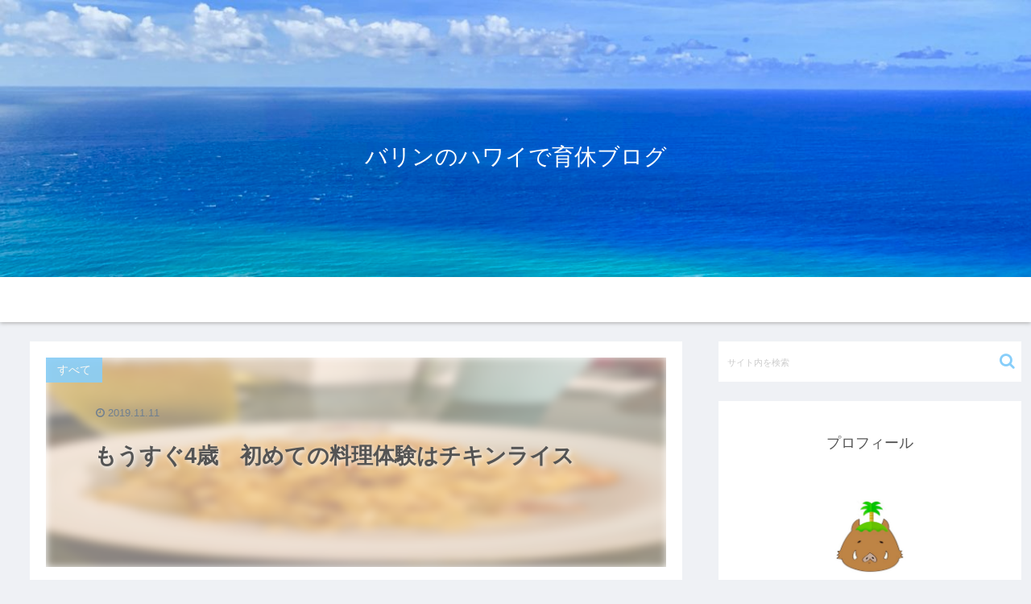

--- FILE ---
content_type: text/html; charset=UTF-8
request_url: https://www.hawaii-valin.com/%E3%82%82%E3%81%86%E3%81%99%E3%81%904%E6%AD%B3%E3%80%80%E5%88%9D%E3%82%81%E3%81%A6%E3%81%AE%E6%96%99%E7%90%86%E4%BD%93%E9%A8%93%E3%81%AF%E3%83%81%E3%82%AD%E3%83%B3%E3%83%A9%E3%82%A4%E3%82%B9
body_size: 26949
content:
<!doctype html>
<html lang="ja">

<head>
<meta charset="utf-8">
<meta http-equiv="X-UA-Compatible" content="IE=edge">
<meta name="viewport" content="width=device-width, initial-scale=1.0, viewport-fit=cover"/>

      
<!-- Global site tag (gtag.js) - Google Analytics -->
<script async src="https://www.googletagmanager.com/gtag/js?id=UA-151016454-1"></script>
<script>
  window.dataLayer = window.dataLayer || [];
  function gtag(){dataLayer.push(arguments);}
  gtag('js', new Date());

  gtag('config', 'UA-151016454-1');
</script>
<!-- /Global site tag (gtag.js) - Google Analytics -->

      
  <title>もうすぐ4歳　初めての料理体験はチキンライス  |  バリンのハワイで育休ブログ</title>

<!-- OGP -->
<meta property="og:type" content="article">
<meta property="og:description" content="今回は、娘の初めての料理体験をご紹介します。ついでに、簡単で美味しくて、1度作ったら3食分になる便利メニュー、我が家のチキンライスもご紹介！子どものおままごとの偉大さ（どれだけ好きか、すごいか）娘はいつも、大人には考えられない想像力をはたら">
<meta property="og:title" content="もうすぐ4歳　初めての料理体験はチキンライス">
<meta property="og:url" content="https://www.hawaii-valin.com/%e3%82%82%e3%81%86%e3%81%99%e3%81%904%e6%ad%b3%e3%80%80%e5%88%9d%e3%82%81%e3%81%a6%e3%81%ae%e6%96%99%e7%90%86%e4%bd%93%e9%a8%93%e3%81%af%e3%83%81%e3%82%ad%e3%83%b3%e3%83%a9%e3%82%a4%e3%82%b9">
<meta property="og:image" content="https://www.hawaii-valin.com/wp-content/uploads/2019/11/IMG_8319.jpeg">
<meta property="og:site_name" content="バリンのハワイで育休ブログ">
<meta property="og:locale" content="ja_JP">
<meta property="article:published_time" content="2019-11-11T16:04:50+09:00" />
<meta property="article:modified_time" content="2019-11-11T16:04:50+09:00" />
<meta property="article:section" content="すべて">
<meta property="article:section" content="日常">
<meta property="article:tag" content="おままごと">
<meta property="article:tag" content="アラモアナ">
<meta property="article:tag" content="チキンライス">
<meta property="article:tag" content="ハワイ">
<meta property="article:tag" content="ワイキキ">
<meta property="article:tag" content="初めて">
<meta property="article:tag" content="子ども">
<meta property="article:tag" content="料理">
<meta property="article:tag" content="料理体験">
<meta property="article:tag" content="長期滞在">
<!-- /OGP -->

<!-- Twitter Card -->
<meta name="twitter:card" content="summary_large_image">
<meta property="twitter:description" content="今回は、娘の初めての料理体験をご紹介します。ついでに、簡単で美味しくて、1度作ったら3食分になる便利メニュー、我が家のチキンライスもご紹介！子どものおままごとの偉大さ（どれだけ好きか、すごいか）娘はいつも、大人には考えられない想像力をはたら">
<meta property="twitter:title" content="もうすぐ4歳　初めての料理体験はチキンライス">
<meta property="twitter:url" content="https://www.hawaii-valin.com/%e3%82%82%e3%81%86%e3%81%99%e3%81%904%e6%ad%b3%e3%80%80%e5%88%9d%e3%82%81%e3%81%a6%e3%81%ae%e6%96%99%e7%90%86%e4%bd%93%e9%a8%93%e3%81%af%e3%83%81%e3%82%ad%e3%83%b3%e3%83%a9%e3%82%a4%e3%82%b9">
<meta name="twitter:image" content="https://www.hawaii-valin.com/wp-content/uploads/2019/11/IMG_8319.jpeg">
<meta name="twitter:domain" content="www.hawaii-valin.com">
<!-- /Twitter Card -->
<link rel='dns-prefetch' href='//webfonts.xserver.jp' />
<link rel='dns-prefetch' href='//ajax.googleapis.com' />
<link rel='dns-prefetch' href='//cdnjs.cloudflare.com' />
<link rel='dns-prefetch' href='//s.w.org' />
<link rel="alternate" type="application/rss+xml" title="バリンのハワイで育休ブログ &raquo; フィード" href="https://www.hawaii-valin.com/feed" />
<link rel="alternate" type="application/rss+xml" title="バリンのハワイで育休ブログ &raquo; コメントフィード" href="https://www.hawaii-valin.com/comments/feed" />
<link rel="alternate" type="application/rss+xml" title="バリンのハワイで育休ブログ &raquo; もうすぐ4歳　初めての料理体験はチキンライス のコメントのフィード" href="https://www.hawaii-valin.com/%e3%82%82%e3%81%86%e3%81%99%e3%81%904%e6%ad%b3%e3%80%80%e5%88%9d%e3%82%81%e3%81%a6%e3%81%ae%e6%96%99%e7%90%86%e4%bd%93%e9%a8%93%e3%81%af%e3%83%81%e3%82%ad%e3%83%b3%e3%83%a9%e3%82%a4%e3%82%b9/feed" />
<link rel='stylesheet' id='cocoon-style-css'  href='https://www.hawaii-valin.com/wp-content/themes/cocoon-master/style.css?ver=5.3.20&#038;fver=20200307020442' media='all' />
<link rel='stylesheet' id='cocoon-keyframes-css'  href='https://www.hawaii-valin.com/wp-content/themes/cocoon-master/keyframes.css?ver=5.3.20&#038;fver=20200307020442' media='all' />
<link rel='stylesheet' id='font-awesome-style-css'  href='https://www.hawaii-valin.com/wp-content/themes/cocoon-master/webfonts/fontawesome/css/font-awesome.min.css?ver=5.3.20&#038;fver=20200307020442' media='all' />
<link rel='stylesheet' id='icomoon-style-css'  href='https://www.hawaii-valin.com/wp-content/themes/cocoon-master/webfonts/icomoon/style.css?ver=5.3.20&#038;fver=20200307020442' media='all' />
<link rel='stylesheet' id='baguettebox-style-css'  href='https://www.hawaii-valin.com/wp-content/themes/cocoon-master/plugins/baguettebox/dist/baguetteBox.min.css?ver=5.3.20&#038;fver=20200307020442' media='all' />
<link rel='stylesheet' id='cocoon-skin-style-css'  href='https://www.hawaii-valin.com/wp-content/themes/cocoon-master/skins/bizarre-foods-bluecurry/style.css?ver=5.3.20&#038;fver=20200307020442' media='all' />
<style id='cocoon-skin-style-inline-css'>
@media screen and (max-width:480px){.page-body,.menu-content{font-size:16px}}.header .header-in{min-height:400px}.header{background-image:url(https://www.hawaii-valin.com/wp-content/uploads/2019/10/IMG_7510-1-e1572471889608.jpeg)}.header,.header .site-name-text,#navi .navi-in a,#navi .navi-in a:hover{color:#fff}.header,.header .site-name-text{color:#fff}.main{width:860px}.sidebar{width:376px}@media screen and (max-width:1260px){.wrap{width:auto}.main,.sidebar,.sidebar-left .main,.sidebar-left .sidebar{margin:0 .5%}.main{width:67%}.sidebar{padding:10px;width:30%}.entry-card-thumb{width:38%}.entry-card-content{margin-left:40%}}body::after{content:url(https://www.hawaii-valin.com/wp-content/themes/cocoon-master/lib/analytics/access.php?post_id=386&post_type=post);visibility:hidden;position:absolute;bottom:0;right:0;width:1px;height:1px;overflow:hidden}.navi-footer-in>.menu-footer li{width:120px}@media screen and (max-width:834px){.header div.header-in{min-height:200px}}.toc-checkbox{display:none}.toc-content{visibility:hidden;height:0;opacity:.2;transition:all .5s ease-out}.toc-checkbox:checked~.toc-content{visibility:visible;padding-top:.6em;height:100%;opacity:1}.toc-title::after{content:'[開く]';margin-left:.5em;cursor:pointer;font-size:.8em}.toc-title:hover::after{text-decoration:underline}.toc-checkbox:checked+.toc-title::after{content:'[閉じる]'}#respond{display:none}#footer{background:#1198ff}#footer,#footer a,.footer-title{color:#fff}.entry-content>*,.demo .entry-content p{line-height:1.8}.entry-content>*,.demo .entry-content p{margin-top:1.4em;margin-bottom:1.4em}.entry-content>.micro-top{margin-bottom:-1.54em}.entry-content>.micro-balloon{margin-bottom:-1.12em}.entry-content>.micro-bottom{margin-top:-1.54em}.entry-content>.micro-bottom.micro-balloon{margin-top:-1.12em;margin-bottom:1.4em}.blank-box.bb-key-color{border-color:#19448e}.iic-key-color li::before{color:#19448e}.blank-box.bb-tab.bb-key-color::before{background-color:#19448e}.tb-key-color .toggle-button{border:1px solid #19448e;background:#19448e;color:#fff}.tb-key-color .toggle-button::before{color:#ccc}.tb-key-color .toggle-checkbox:checked~.toggle-content{border-color:#19448e}.cb-key-color.caption-box{border-color:#19448e}.cb-key-color .caption-box-label{background-color:#19448e;color:#fff}.tcb-key-color .tab-caption-box-label{background-color:#19448e;color:#fff}.tcb-key-color .tab-caption-box-content{border-color:#19448e}.lb-key-color .label-box-content{border-color:#19448e}.mc-key-color{background-color:#19448e;color:#fff;border:0}.mc-key-color.micro-bottom::after{border-bottom-color:#19448e;border-top-color:transparent}.mc-key-color::before{border-top-color:transparent;border-bottom-color:transparent}.mc-key-color::after{border-top-color:#19448e}.btn-key-color,.btn-wrap.btn-wrap-key-color>a{background-color:#19448e}.has-text-color.has-key-color-color{color:#19448e}.has-background.has-key-color-background-color{background-color:#19448e}.article.page-body,body#tinymce.wp-editor{background-color:#fff}.article.page-body,.editor-post-title__block .editor-post-title__input,body#tinymce.wp-editor{color:#333}.body .has-key-color-background-color{background-color:#19448e}.body .has-key-color-color{color:#19448e}.body .has-key-color-border-color{border-color:#19448e}.btn-wrap.has-key-color-background-color>a{background-color:#19448e}.btn-wrap.has-key-color-color>a{color:#19448e}.btn-wrap.has-key-color-border-color>a{border-color:#19448e}.bb-tab.has-key-color-border-color .bb-label{background-color:#19448e}.toggle-wrap.has-key-color-border-color .toggle-button{background-color:#19448e}.toggle-wrap.has-key-color-border-color .toggle-button,.toggle-wrap.has-key-color-border-color .toggle-content{border-color:#19448e}.iconlist-box.has-key-color-icon-color li::before{color:#19448e}.micro-balloon.has-key-color-background-color{background-color:#19448e;border-color:transparent}.micro-balloon.has-key-color-background-color.micro-bottom::after{border-bottom-color:#19448e;border-top-color:transparent}.micro-balloon.has-key-color-background-color::before{border-top-color:transparent;border-bottom-color:transparent}.micro-balloon.has-key-color-background-color::after{border-top-color:#19448e}.micro-balloon.has-border-color.has-key-color-border-color{border-color:#19448e}.micro-balloon.micro-top.has-key-color-border-color::before{border-top-color:#19448e}.micro-balloon.micro-bottom.has-key-color-border-color::before{border-bottom-color:#19448e}.caption-box.has-key-color-border-color .box-label{background-color:#19448e}.tab-caption-box.has-key-color-border-color .box-label{background-color:#19448e}.tab-caption-box.has-key-color-border-color .box-content{border-color:#19448e}.tab-caption-box.has-key-color-background-color .box-content{background-color:#19448e}.label-box.has-key-color-border-color .box-content{border-color:#19448e}.label-box.has-key-color-background-color .box-content{background-color:#19448e}.sbp-l .speech-balloon.has-key-color-border-color::before{border-right-color:#19448e}.sbp-r .speech-balloon.has-key-color-border-color::before{border-left-color:#19448e}.sbp-l .speech-balloon.has-key-color-background-color::after{border-right-color:#19448e}.sbp-r .speech-balloon.has-key-color-background-color::after{border-left-color:#19448e}.sbs-line.sbp-r .speech-balloon.has-key-color-background-color{background-color:#19448e}.sbs-line.sbp-r .speech-balloon.has-key-color-border-color{border-color:#19448e}.speech-wrap.sbs-think .speech-balloon.has-key-color-border-color::before,.speech-wrap.sbs-think .speech-balloon.has-key-color-border-color::after{border-color:#19448e}.sbs-think .speech-balloon.has-key-color-background-color::before,.sbs-think .speech-balloon.has-key-color-background-color::after{background-color:#19448e}.timeline-box.has-key-color-point-color .timeline-item::before{background-color:#19448e}.body .has-red-background-color{background-color:#e60033}.body .has-red-color{color:#e60033}.body .has-red-border-color{border-color:#e60033}.btn-wrap.has-red-background-color>a{background-color:#e60033}.btn-wrap.has-red-color>a{color:#e60033}.btn-wrap.has-red-border-color>a{border-color:#e60033}.bb-tab.has-red-border-color .bb-label{background-color:#e60033}.toggle-wrap.has-red-border-color .toggle-button{background-color:#e60033}.toggle-wrap.has-red-border-color .toggle-button,.toggle-wrap.has-red-border-color .toggle-content{border-color:#e60033}.iconlist-box.has-red-icon-color li::before{color:#e60033}.micro-balloon.has-red-background-color{background-color:#e60033;border-color:transparent}.micro-balloon.has-red-background-color.micro-bottom::after{border-bottom-color:#e60033;border-top-color:transparent}.micro-balloon.has-red-background-color::before{border-top-color:transparent;border-bottom-color:transparent}.micro-balloon.has-red-background-color::after{border-top-color:#e60033}.micro-balloon.has-border-color.has-red-border-color{border-color:#e60033}.micro-balloon.micro-top.has-red-border-color::before{border-top-color:#e60033}.micro-balloon.micro-bottom.has-red-border-color::before{border-bottom-color:#e60033}.caption-box.has-red-border-color .box-label{background-color:#e60033}.tab-caption-box.has-red-border-color .box-label{background-color:#e60033}.tab-caption-box.has-red-border-color .box-content{border-color:#e60033}.tab-caption-box.has-red-background-color .box-content{background-color:#e60033}.label-box.has-red-border-color .box-content{border-color:#e60033}.label-box.has-red-background-color .box-content{background-color:#e60033}.sbp-l .speech-balloon.has-red-border-color::before{border-right-color:#e60033}.sbp-r .speech-balloon.has-red-border-color::before{border-left-color:#e60033}.sbp-l .speech-balloon.has-red-background-color::after{border-right-color:#e60033}.sbp-r .speech-balloon.has-red-background-color::after{border-left-color:#e60033}.sbs-line.sbp-r .speech-balloon.has-red-background-color{background-color:#e60033}.sbs-line.sbp-r .speech-balloon.has-red-border-color{border-color:#e60033}.speech-wrap.sbs-think .speech-balloon.has-red-border-color::before,.speech-wrap.sbs-think .speech-balloon.has-red-border-color::after{border-color:#e60033}.sbs-think .speech-balloon.has-red-background-color::before,.sbs-think .speech-balloon.has-red-background-color::after{background-color:#e60033}.timeline-box.has-red-point-color .timeline-item::before{background-color:#e60033}.body .has-pink-background-color{background-color:#e95295}.body .has-pink-color{color:#e95295}.body .has-pink-border-color{border-color:#e95295}.btn-wrap.has-pink-background-color>a{background-color:#e95295}.btn-wrap.has-pink-color>a{color:#e95295}.btn-wrap.has-pink-border-color>a{border-color:#e95295}.bb-tab.has-pink-border-color .bb-label{background-color:#e95295}.toggle-wrap.has-pink-border-color .toggle-button{background-color:#e95295}.toggle-wrap.has-pink-border-color .toggle-button,.toggle-wrap.has-pink-border-color .toggle-content{border-color:#e95295}.iconlist-box.has-pink-icon-color li::before{color:#e95295}.micro-balloon.has-pink-background-color{background-color:#e95295;border-color:transparent}.micro-balloon.has-pink-background-color.micro-bottom::after{border-bottom-color:#e95295;border-top-color:transparent}.micro-balloon.has-pink-background-color::before{border-top-color:transparent;border-bottom-color:transparent}.micro-balloon.has-pink-background-color::after{border-top-color:#e95295}.micro-balloon.has-border-color.has-pink-border-color{border-color:#e95295}.micro-balloon.micro-top.has-pink-border-color::before{border-top-color:#e95295}.micro-balloon.micro-bottom.has-pink-border-color::before{border-bottom-color:#e95295}.caption-box.has-pink-border-color .box-label{background-color:#e95295}.tab-caption-box.has-pink-border-color .box-label{background-color:#e95295}.tab-caption-box.has-pink-border-color .box-content{border-color:#e95295}.tab-caption-box.has-pink-background-color .box-content{background-color:#e95295}.label-box.has-pink-border-color .box-content{border-color:#e95295}.label-box.has-pink-background-color .box-content{background-color:#e95295}.sbp-l .speech-balloon.has-pink-border-color::before{border-right-color:#e95295}.sbp-r .speech-balloon.has-pink-border-color::before{border-left-color:#e95295}.sbp-l .speech-balloon.has-pink-background-color::after{border-right-color:#e95295}.sbp-r .speech-balloon.has-pink-background-color::after{border-left-color:#e95295}.sbs-line.sbp-r .speech-balloon.has-pink-background-color{background-color:#e95295}.sbs-line.sbp-r .speech-balloon.has-pink-border-color{border-color:#e95295}.speech-wrap.sbs-think .speech-balloon.has-pink-border-color::before,.speech-wrap.sbs-think .speech-balloon.has-pink-border-color::after{border-color:#e95295}.sbs-think .speech-balloon.has-pink-background-color::before,.sbs-think .speech-balloon.has-pink-background-color::after{background-color:#e95295}.timeline-box.has-pink-point-color .timeline-item::before{background-color:#e95295}.body .has-purple-background-color{background-color:#884898}.body .has-purple-color{color:#884898}.body .has-purple-border-color{border-color:#884898}.btn-wrap.has-purple-background-color>a{background-color:#884898}.btn-wrap.has-purple-color>a{color:#884898}.btn-wrap.has-purple-border-color>a{border-color:#884898}.bb-tab.has-purple-border-color .bb-label{background-color:#884898}.toggle-wrap.has-purple-border-color .toggle-button{background-color:#884898}.toggle-wrap.has-purple-border-color .toggle-button,.toggle-wrap.has-purple-border-color .toggle-content{border-color:#884898}.iconlist-box.has-purple-icon-color li::before{color:#884898}.micro-balloon.has-purple-background-color{background-color:#884898;border-color:transparent}.micro-balloon.has-purple-background-color.micro-bottom::after{border-bottom-color:#884898;border-top-color:transparent}.micro-balloon.has-purple-background-color::before{border-top-color:transparent;border-bottom-color:transparent}.micro-balloon.has-purple-background-color::after{border-top-color:#884898}.micro-balloon.has-border-color.has-purple-border-color{border-color:#884898}.micro-balloon.micro-top.has-purple-border-color::before{border-top-color:#884898}.micro-balloon.micro-bottom.has-purple-border-color::before{border-bottom-color:#884898}.caption-box.has-purple-border-color .box-label{background-color:#884898}.tab-caption-box.has-purple-border-color .box-label{background-color:#884898}.tab-caption-box.has-purple-border-color .box-content{border-color:#884898}.tab-caption-box.has-purple-background-color .box-content{background-color:#884898}.label-box.has-purple-border-color .box-content{border-color:#884898}.label-box.has-purple-background-color .box-content{background-color:#884898}.sbp-l .speech-balloon.has-purple-border-color::before{border-right-color:#884898}.sbp-r .speech-balloon.has-purple-border-color::before{border-left-color:#884898}.sbp-l .speech-balloon.has-purple-background-color::after{border-right-color:#884898}.sbp-r .speech-balloon.has-purple-background-color::after{border-left-color:#884898}.sbs-line.sbp-r .speech-balloon.has-purple-background-color{background-color:#884898}.sbs-line.sbp-r .speech-balloon.has-purple-border-color{border-color:#884898}.speech-wrap.sbs-think .speech-balloon.has-purple-border-color::before,.speech-wrap.sbs-think .speech-balloon.has-purple-border-color::after{border-color:#884898}.sbs-think .speech-balloon.has-purple-background-color::before,.sbs-think .speech-balloon.has-purple-background-color::after{background-color:#884898}.timeline-box.has-purple-point-color .timeline-item::before{background-color:#884898}.body .has-deep-background-color{background-color:#55295b}.body .has-deep-color{color:#55295b}.body .has-deep-border-color{border-color:#55295b}.btn-wrap.has-deep-background-color>a{background-color:#55295b}.btn-wrap.has-deep-color>a{color:#55295b}.btn-wrap.has-deep-border-color>a{border-color:#55295b}.bb-tab.has-deep-border-color .bb-label{background-color:#55295b}.toggle-wrap.has-deep-border-color .toggle-button{background-color:#55295b}.toggle-wrap.has-deep-border-color .toggle-button,.toggle-wrap.has-deep-border-color .toggle-content{border-color:#55295b}.iconlist-box.has-deep-icon-color li::before{color:#55295b}.micro-balloon.has-deep-background-color{background-color:#55295b;border-color:transparent}.micro-balloon.has-deep-background-color.micro-bottom::after{border-bottom-color:#55295b;border-top-color:transparent}.micro-balloon.has-deep-background-color::before{border-top-color:transparent;border-bottom-color:transparent}.micro-balloon.has-deep-background-color::after{border-top-color:#55295b}.micro-balloon.has-border-color.has-deep-border-color{border-color:#55295b}.micro-balloon.micro-top.has-deep-border-color::before{border-top-color:#55295b}.micro-balloon.micro-bottom.has-deep-border-color::before{border-bottom-color:#55295b}.caption-box.has-deep-border-color .box-label{background-color:#55295b}.tab-caption-box.has-deep-border-color .box-label{background-color:#55295b}.tab-caption-box.has-deep-border-color .box-content{border-color:#55295b}.tab-caption-box.has-deep-background-color .box-content{background-color:#55295b}.label-box.has-deep-border-color .box-content{border-color:#55295b}.label-box.has-deep-background-color .box-content{background-color:#55295b}.sbp-l .speech-balloon.has-deep-border-color::before{border-right-color:#55295b}.sbp-r .speech-balloon.has-deep-border-color::before{border-left-color:#55295b}.sbp-l .speech-balloon.has-deep-background-color::after{border-right-color:#55295b}.sbp-r .speech-balloon.has-deep-background-color::after{border-left-color:#55295b}.sbs-line.sbp-r .speech-balloon.has-deep-background-color{background-color:#55295b}.sbs-line.sbp-r .speech-balloon.has-deep-border-color{border-color:#55295b}.speech-wrap.sbs-think .speech-balloon.has-deep-border-color::before,.speech-wrap.sbs-think .speech-balloon.has-deep-border-color::after{border-color:#55295b}.sbs-think .speech-balloon.has-deep-background-color::before,.sbs-think .speech-balloon.has-deep-background-color::after{background-color:#55295b}.timeline-box.has-deep-point-color .timeline-item::before{background-color:#55295b}.body .has-indigo-background-color{background-color:#1e50a2}.body .has-indigo-color{color:#1e50a2}.body .has-indigo-border-color{border-color:#1e50a2}.btn-wrap.has-indigo-background-color>a{background-color:#1e50a2}.btn-wrap.has-indigo-color>a{color:#1e50a2}.btn-wrap.has-indigo-border-color>a{border-color:#1e50a2}.bb-tab.has-indigo-border-color .bb-label{background-color:#1e50a2}.toggle-wrap.has-indigo-border-color .toggle-button{background-color:#1e50a2}.toggle-wrap.has-indigo-border-color .toggle-button,.toggle-wrap.has-indigo-border-color .toggle-content{border-color:#1e50a2}.iconlist-box.has-indigo-icon-color li::before{color:#1e50a2}.micro-balloon.has-indigo-background-color{background-color:#1e50a2;border-color:transparent}.micro-balloon.has-indigo-background-color.micro-bottom::after{border-bottom-color:#1e50a2;border-top-color:transparent}.micro-balloon.has-indigo-background-color::before{border-top-color:transparent;border-bottom-color:transparent}.micro-balloon.has-indigo-background-color::after{border-top-color:#1e50a2}.micro-balloon.has-border-color.has-indigo-border-color{border-color:#1e50a2}.micro-balloon.micro-top.has-indigo-border-color::before{border-top-color:#1e50a2}.micro-balloon.micro-bottom.has-indigo-border-color::before{border-bottom-color:#1e50a2}.caption-box.has-indigo-border-color .box-label{background-color:#1e50a2}.tab-caption-box.has-indigo-border-color .box-label{background-color:#1e50a2}.tab-caption-box.has-indigo-border-color .box-content{border-color:#1e50a2}.tab-caption-box.has-indigo-background-color .box-content{background-color:#1e50a2}.label-box.has-indigo-border-color .box-content{border-color:#1e50a2}.label-box.has-indigo-background-color .box-content{background-color:#1e50a2}.sbp-l .speech-balloon.has-indigo-border-color::before{border-right-color:#1e50a2}.sbp-r .speech-balloon.has-indigo-border-color::before{border-left-color:#1e50a2}.sbp-l .speech-balloon.has-indigo-background-color::after{border-right-color:#1e50a2}.sbp-r .speech-balloon.has-indigo-background-color::after{border-left-color:#1e50a2}.sbs-line.sbp-r .speech-balloon.has-indigo-background-color{background-color:#1e50a2}.sbs-line.sbp-r .speech-balloon.has-indigo-border-color{border-color:#1e50a2}.speech-wrap.sbs-think .speech-balloon.has-indigo-border-color::before,.speech-wrap.sbs-think .speech-balloon.has-indigo-border-color::after{border-color:#1e50a2}.sbs-think .speech-balloon.has-indigo-background-color::before,.sbs-think .speech-balloon.has-indigo-background-color::after{background-color:#1e50a2}.timeline-box.has-indigo-point-color .timeline-item::before{background-color:#1e50a2}.body .has-blue-background-color{background-color:#0095d9}.body .has-blue-color{color:#0095d9}.body .has-blue-border-color{border-color:#0095d9}.btn-wrap.has-blue-background-color>a{background-color:#0095d9}.btn-wrap.has-blue-color>a{color:#0095d9}.btn-wrap.has-blue-border-color>a{border-color:#0095d9}.bb-tab.has-blue-border-color .bb-label{background-color:#0095d9}.toggle-wrap.has-blue-border-color .toggle-button{background-color:#0095d9}.toggle-wrap.has-blue-border-color .toggle-button,.toggle-wrap.has-blue-border-color .toggle-content{border-color:#0095d9}.iconlist-box.has-blue-icon-color li::before{color:#0095d9}.micro-balloon.has-blue-background-color{background-color:#0095d9;border-color:transparent}.micro-balloon.has-blue-background-color.micro-bottom::after{border-bottom-color:#0095d9;border-top-color:transparent}.micro-balloon.has-blue-background-color::before{border-top-color:transparent;border-bottom-color:transparent}.micro-balloon.has-blue-background-color::after{border-top-color:#0095d9}.micro-balloon.has-border-color.has-blue-border-color{border-color:#0095d9}.micro-balloon.micro-top.has-blue-border-color::before{border-top-color:#0095d9}.micro-balloon.micro-bottom.has-blue-border-color::before{border-bottom-color:#0095d9}.caption-box.has-blue-border-color .box-label{background-color:#0095d9}.tab-caption-box.has-blue-border-color .box-label{background-color:#0095d9}.tab-caption-box.has-blue-border-color .box-content{border-color:#0095d9}.tab-caption-box.has-blue-background-color .box-content{background-color:#0095d9}.label-box.has-blue-border-color .box-content{border-color:#0095d9}.label-box.has-blue-background-color .box-content{background-color:#0095d9}.sbp-l .speech-balloon.has-blue-border-color::before{border-right-color:#0095d9}.sbp-r .speech-balloon.has-blue-border-color::before{border-left-color:#0095d9}.sbp-l .speech-balloon.has-blue-background-color::after{border-right-color:#0095d9}.sbp-r .speech-balloon.has-blue-background-color::after{border-left-color:#0095d9}.sbs-line.sbp-r .speech-balloon.has-blue-background-color{background-color:#0095d9}.sbs-line.sbp-r .speech-balloon.has-blue-border-color{border-color:#0095d9}.speech-wrap.sbs-think .speech-balloon.has-blue-border-color::before,.speech-wrap.sbs-think .speech-balloon.has-blue-border-color::after{border-color:#0095d9}.sbs-think .speech-balloon.has-blue-background-color::before,.sbs-think .speech-balloon.has-blue-background-color::after{background-color:#0095d9}.timeline-box.has-blue-point-color .timeline-item::before{background-color:#0095d9}.body .has-light-blue-background-color{background-color:#2ca9e1}.body .has-light-blue-color{color:#2ca9e1}.body .has-light-blue-border-color{border-color:#2ca9e1}.btn-wrap.has-light-blue-background-color>a{background-color:#2ca9e1}.btn-wrap.has-light-blue-color>a{color:#2ca9e1}.btn-wrap.has-light-blue-border-color>a{border-color:#2ca9e1}.bb-tab.has-light-blue-border-color .bb-label{background-color:#2ca9e1}.toggle-wrap.has-light-blue-border-color .toggle-button{background-color:#2ca9e1}.toggle-wrap.has-light-blue-border-color .toggle-button,.toggle-wrap.has-light-blue-border-color .toggle-content{border-color:#2ca9e1}.iconlist-box.has-light-blue-icon-color li::before{color:#2ca9e1}.micro-balloon.has-light-blue-background-color{background-color:#2ca9e1;border-color:transparent}.micro-balloon.has-light-blue-background-color.micro-bottom::after{border-bottom-color:#2ca9e1;border-top-color:transparent}.micro-balloon.has-light-blue-background-color::before{border-top-color:transparent;border-bottom-color:transparent}.micro-balloon.has-light-blue-background-color::after{border-top-color:#2ca9e1}.micro-balloon.has-border-color.has-light-blue-border-color{border-color:#2ca9e1}.micro-balloon.micro-top.has-light-blue-border-color::before{border-top-color:#2ca9e1}.micro-balloon.micro-bottom.has-light-blue-border-color::before{border-bottom-color:#2ca9e1}.caption-box.has-light-blue-border-color .box-label{background-color:#2ca9e1}.tab-caption-box.has-light-blue-border-color .box-label{background-color:#2ca9e1}.tab-caption-box.has-light-blue-border-color .box-content{border-color:#2ca9e1}.tab-caption-box.has-light-blue-background-color .box-content{background-color:#2ca9e1}.label-box.has-light-blue-border-color .box-content{border-color:#2ca9e1}.label-box.has-light-blue-background-color .box-content{background-color:#2ca9e1}.sbp-l .speech-balloon.has-light-blue-border-color::before{border-right-color:#2ca9e1}.sbp-r .speech-balloon.has-light-blue-border-color::before{border-left-color:#2ca9e1}.sbp-l .speech-balloon.has-light-blue-background-color::after{border-right-color:#2ca9e1}.sbp-r .speech-balloon.has-light-blue-background-color::after{border-left-color:#2ca9e1}.sbs-line.sbp-r .speech-balloon.has-light-blue-background-color{background-color:#2ca9e1}.sbs-line.sbp-r .speech-balloon.has-light-blue-border-color{border-color:#2ca9e1}.speech-wrap.sbs-think .speech-balloon.has-light-blue-border-color::before,.speech-wrap.sbs-think .speech-balloon.has-light-blue-border-color::after{border-color:#2ca9e1}.sbs-think .speech-balloon.has-light-blue-background-color::before,.sbs-think .speech-balloon.has-light-blue-background-color::after{background-color:#2ca9e1}.timeline-box.has-light-blue-point-color .timeline-item::before{background-color:#2ca9e1}.body .has-cyan-background-color{background-color:#00a3af}.body .has-cyan-color{color:#00a3af}.body .has-cyan-border-color{border-color:#00a3af}.btn-wrap.has-cyan-background-color>a{background-color:#00a3af}.btn-wrap.has-cyan-color>a{color:#00a3af}.btn-wrap.has-cyan-border-color>a{border-color:#00a3af}.bb-tab.has-cyan-border-color .bb-label{background-color:#00a3af}.toggle-wrap.has-cyan-border-color .toggle-button{background-color:#00a3af}.toggle-wrap.has-cyan-border-color .toggle-button,.toggle-wrap.has-cyan-border-color .toggle-content{border-color:#00a3af}.iconlist-box.has-cyan-icon-color li::before{color:#00a3af}.micro-balloon.has-cyan-background-color{background-color:#00a3af;border-color:transparent}.micro-balloon.has-cyan-background-color.micro-bottom::after{border-bottom-color:#00a3af;border-top-color:transparent}.micro-balloon.has-cyan-background-color::before{border-top-color:transparent;border-bottom-color:transparent}.micro-balloon.has-cyan-background-color::after{border-top-color:#00a3af}.micro-balloon.has-border-color.has-cyan-border-color{border-color:#00a3af}.micro-balloon.micro-top.has-cyan-border-color::before{border-top-color:#00a3af}.micro-balloon.micro-bottom.has-cyan-border-color::before{border-bottom-color:#00a3af}.caption-box.has-cyan-border-color .box-label{background-color:#00a3af}.tab-caption-box.has-cyan-border-color .box-label{background-color:#00a3af}.tab-caption-box.has-cyan-border-color .box-content{border-color:#00a3af}.tab-caption-box.has-cyan-background-color .box-content{background-color:#00a3af}.label-box.has-cyan-border-color .box-content{border-color:#00a3af}.label-box.has-cyan-background-color .box-content{background-color:#00a3af}.sbp-l .speech-balloon.has-cyan-border-color::before{border-right-color:#00a3af}.sbp-r .speech-balloon.has-cyan-border-color::before{border-left-color:#00a3af}.sbp-l .speech-balloon.has-cyan-background-color::after{border-right-color:#00a3af}.sbp-r .speech-balloon.has-cyan-background-color::after{border-left-color:#00a3af}.sbs-line.sbp-r .speech-balloon.has-cyan-background-color{background-color:#00a3af}.sbs-line.sbp-r .speech-balloon.has-cyan-border-color{border-color:#00a3af}.speech-wrap.sbs-think .speech-balloon.has-cyan-border-color::before,.speech-wrap.sbs-think .speech-balloon.has-cyan-border-color::after{border-color:#00a3af}.sbs-think .speech-balloon.has-cyan-background-color::before,.sbs-think .speech-balloon.has-cyan-background-color::after{background-color:#00a3af}.timeline-box.has-cyan-point-color .timeline-item::before{background-color:#00a3af}.body .has-teal-background-color{background-color:#007b43}.body .has-teal-color{color:#007b43}.body .has-teal-border-color{border-color:#007b43}.btn-wrap.has-teal-background-color>a{background-color:#007b43}.btn-wrap.has-teal-color>a{color:#007b43}.btn-wrap.has-teal-border-color>a{border-color:#007b43}.bb-tab.has-teal-border-color .bb-label{background-color:#007b43}.toggle-wrap.has-teal-border-color .toggle-button{background-color:#007b43}.toggle-wrap.has-teal-border-color .toggle-button,.toggle-wrap.has-teal-border-color .toggle-content{border-color:#007b43}.iconlist-box.has-teal-icon-color li::before{color:#007b43}.micro-balloon.has-teal-background-color{background-color:#007b43;border-color:transparent}.micro-balloon.has-teal-background-color.micro-bottom::after{border-bottom-color:#007b43;border-top-color:transparent}.micro-balloon.has-teal-background-color::before{border-top-color:transparent;border-bottom-color:transparent}.micro-balloon.has-teal-background-color::after{border-top-color:#007b43}.micro-balloon.has-border-color.has-teal-border-color{border-color:#007b43}.micro-balloon.micro-top.has-teal-border-color::before{border-top-color:#007b43}.micro-balloon.micro-bottom.has-teal-border-color::before{border-bottom-color:#007b43}.caption-box.has-teal-border-color .box-label{background-color:#007b43}.tab-caption-box.has-teal-border-color .box-label{background-color:#007b43}.tab-caption-box.has-teal-border-color .box-content{border-color:#007b43}.tab-caption-box.has-teal-background-color .box-content{background-color:#007b43}.label-box.has-teal-border-color .box-content{border-color:#007b43}.label-box.has-teal-background-color .box-content{background-color:#007b43}.sbp-l .speech-balloon.has-teal-border-color::before{border-right-color:#007b43}.sbp-r .speech-balloon.has-teal-border-color::before{border-left-color:#007b43}.sbp-l .speech-balloon.has-teal-background-color::after{border-right-color:#007b43}.sbp-r .speech-balloon.has-teal-background-color::after{border-left-color:#007b43}.sbs-line.sbp-r .speech-balloon.has-teal-background-color{background-color:#007b43}.sbs-line.sbp-r .speech-balloon.has-teal-border-color{border-color:#007b43}.speech-wrap.sbs-think .speech-balloon.has-teal-border-color::before,.speech-wrap.sbs-think .speech-balloon.has-teal-border-color::after{border-color:#007b43}.sbs-think .speech-balloon.has-teal-background-color::before,.sbs-think .speech-balloon.has-teal-background-color::after{background-color:#007b43}.timeline-box.has-teal-point-color .timeline-item::before{background-color:#007b43}.body .has-green-background-color{background-color:#3eb370}.body .has-green-color{color:#3eb370}.body .has-green-border-color{border-color:#3eb370}.btn-wrap.has-green-background-color>a{background-color:#3eb370}.btn-wrap.has-green-color>a{color:#3eb370}.btn-wrap.has-green-border-color>a{border-color:#3eb370}.bb-tab.has-green-border-color .bb-label{background-color:#3eb370}.toggle-wrap.has-green-border-color .toggle-button{background-color:#3eb370}.toggle-wrap.has-green-border-color .toggle-button,.toggle-wrap.has-green-border-color .toggle-content{border-color:#3eb370}.iconlist-box.has-green-icon-color li::before{color:#3eb370}.micro-balloon.has-green-background-color{background-color:#3eb370;border-color:transparent}.micro-balloon.has-green-background-color.micro-bottom::after{border-bottom-color:#3eb370;border-top-color:transparent}.micro-balloon.has-green-background-color::before{border-top-color:transparent;border-bottom-color:transparent}.micro-balloon.has-green-background-color::after{border-top-color:#3eb370}.micro-balloon.has-border-color.has-green-border-color{border-color:#3eb370}.micro-balloon.micro-top.has-green-border-color::before{border-top-color:#3eb370}.micro-balloon.micro-bottom.has-green-border-color::before{border-bottom-color:#3eb370}.caption-box.has-green-border-color .box-label{background-color:#3eb370}.tab-caption-box.has-green-border-color .box-label{background-color:#3eb370}.tab-caption-box.has-green-border-color .box-content{border-color:#3eb370}.tab-caption-box.has-green-background-color .box-content{background-color:#3eb370}.label-box.has-green-border-color .box-content{border-color:#3eb370}.label-box.has-green-background-color .box-content{background-color:#3eb370}.sbp-l .speech-balloon.has-green-border-color::before{border-right-color:#3eb370}.sbp-r .speech-balloon.has-green-border-color::before{border-left-color:#3eb370}.sbp-l .speech-balloon.has-green-background-color::after{border-right-color:#3eb370}.sbp-r .speech-balloon.has-green-background-color::after{border-left-color:#3eb370}.sbs-line.sbp-r .speech-balloon.has-green-background-color{background-color:#3eb370}.sbs-line.sbp-r .speech-balloon.has-green-border-color{border-color:#3eb370}.speech-wrap.sbs-think .speech-balloon.has-green-border-color::before,.speech-wrap.sbs-think .speech-balloon.has-green-border-color::after{border-color:#3eb370}.sbs-think .speech-balloon.has-green-background-color::before,.sbs-think .speech-balloon.has-green-background-color::after{background-color:#3eb370}.timeline-box.has-green-point-color .timeline-item::before{background-color:#3eb370}.body .has-light-green-background-color{background-color:#8bc34a}.body .has-light-green-color{color:#8bc34a}.body .has-light-green-border-color{border-color:#8bc34a}.btn-wrap.has-light-green-background-color>a{background-color:#8bc34a}.btn-wrap.has-light-green-color>a{color:#8bc34a}.btn-wrap.has-light-green-border-color>a{border-color:#8bc34a}.bb-tab.has-light-green-border-color .bb-label{background-color:#8bc34a}.toggle-wrap.has-light-green-border-color .toggle-button{background-color:#8bc34a}.toggle-wrap.has-light-green-border-color .toggle-button,.toggle-wrap.has-light-green-border-color .toggle-content{border-color:#8bc34a}.iconlist-box.has-light-green-icon-color li::before{color:#8bc34a}.micro-balloon.has-light-green-background-color{background-color:#8bc34a;border-color:transparent}.micro-balloon.has-light-green-background-color.micro-bottom::after{border-bottom-color:#8bc34a;border-top-color:transparent}.micro-balloon.has-light-green-background-color::before{border-top-color:transparent;border-bottom-color:transparent}.micro-balloon.has-light-green-background-color::after{border-top-color:#8bc34a}.micro-balloon.has-border-color.has-light-green-border-color{border-color:#8bc34a}.micro-balloon.micro-top.has-light-green-border-color::before{border-top-color:#8bc34a}.micro-balloon.micro-bottom.has-light-green-border-color::before{border-bottom-color:#8bc34a}.caption-box.has-light-green-border-color .box-label{background-color:#8bc34a}.tab-caption-box.has-light-green-border-color .box-label{background-color:#8bc34a}.tab-caption-box.has-light-green-border-color .box-content{border-color:#8bc34a}.tab-caption-box.has-light-green-background-color .box-content{background-color:#8bc34a}.label-box.has-light-green-border-color .box-content{border-color:#8bc34a}.label-box.has-light-green-background-color .box-content{background-color:#8bc34a}.sbp-l .speech-balloon.has-light-green-border-color::before{border-right-color:#8bc34a}.sbp-r .speech-balloon.has-light-green-border-color::before{border-left-color:#8bc34a}.sbp-l .speech-balloon.has-light-green-background-color::after{border-right-color:#8bc34a}.sbp-r .speech-balloon.has-light-green-background-color::after{border-left-color:#8bc34a}.sbs-line.sbp-r .speech-balloon.has-light-green-background-color{background-color:#8bc34a}.sbs-line.sbp-r .speech-balloon.has-light-green-border-color{border-color:#8bc34a}.speech-wrap.sbs-think .speech-balloon.has-light-green-border-color::before,.speech-wrap.sbs-think .speech-balloon.has-light-green-border-color::after{border-color:#8bc34a}.sbs-think .speech-balloon.has-light-green-background-color::before,.sbs-think .speech-balloon.has-light-green-background-color::after{background-color:#8bc34a}.timeline-box.has-light-green-point-color .timeline-item::before{background-color:#8bc34a}.body .has-lime-background-color{background-color:#c3d825}.body .has-lime-color{color:#c3d825}.body .has-lime-border-color{border-color:#c3d825}.btn-wrap.has-lime-background-color>a{background-color:#c3d825}.btn-wrap.has-lime-color>a{color:#c3d825}.btn-wrap.has-lime-border-color>a{border-color:#c3d825}.bb-tab.has-lime-border-color .bb-label{background-color:#c3d825}.toggle-wrap.has-lime-border-color .toggle-button{background-color:#c3d825}.toggle-wrap.has-lime-border-color .toggle-button,.toggle-wrap.has-lime-border-color .toggle-content{border-color:#c3d825}.iconlist-box.has-lime-icon-color li::before{color:#c3d825}.micro-balloon.has-lime-background-color{background-color:#c3d825;border-color:transparent}.micro-balloon.has-lime-background-color.micro-bottom::after{border-bottom-color:#c3d825;border-top-color:transparent}.micro-balloon.has-lime-background-color::before{border-top-color:transparent;border-bottom-color:transparent}.micro-balloon.has-lime-background-color::after{border-top-color:#c3d825}.micro-balloon.has-border-color.has-lime-border-color{border-color:#c3d825}.micro-balloon.micro-top.has-lime-border-color::before{border-top-color:#c3d825}.micro-balloon.micro-bottom.has-lime-border-color::before{border-bottom-color:#c3d825}.caption-box.has-lime-border-color .box-label{background-color:#c3d825}.tab-caption-box.has-lime-border-color .box-label{background-color:#c3d825}.tab-caption-box.has-lime-border-color .box-content{border-color:#c3d825}.tab-caption-box.has-lime-background-color .box-content{background-color:#c3d825}.label-box.has-lime-border-color .box-content{border-color:#c3d825}.label-box.has-lime-background-color .box-content{background-color:#c3d825}.sbp-l .speech-balloon.has-lime-border-color::before{border-right-color:#c3d825}.sbp-r .speech-balloon.has-lime-border-color::before{border-left-color:#c3d825}.sbp-l .speech-balloon.has-lime-background-color::after{border-right-color:#c3d825}.sbp-r .speech-balloon.has-lime-background-color::after{border-left-color:#c3d825}.sbs-line.sbp-r .speech-balloon.has-lime-background-color{background-color:#c3d825}.sbs-line.sbp-r .speech-balloon.has-lime-border-color{border-color:#c3d825}.speech-wrap.sbs-think .speech-balloon.has-lime-border-color::before,.speech-wrap.sbs-think .speech-balloon.has-lime-border-color::after{border-color:#c3d825}.sbs-think .speech-balloon.has-lime-background-color::before,.sbs-think .speech-balloon.has-lime-background-color::after{background-color:#c3d825}.timeline-box.has-lime-point-color .timeline-item::before{background-color:#c3d825}.body .has-yellow-background-color{background-color:#ffd900}.body .has-yellow-color{color:#ffd900}.body .has-yellow-border-color{border-color:#ffd900}.btn-wrap.has-yellow-background-color>a{background-color:#ffd900}.btn-wrap.has-yellow-color>a{color:#ffd900}.btn-wrap.has-yellow-border-color>a{border-color:#ffd900}.bb-tab.has-yellow-border-color .bb-label{background-color:#ffd900}.toggle-wrap.has-yellow-border-color .toggle-button{background-color:#ffd900}.toggle-wrap.has-yellow-border-color .toggle-button,.toggle-wrap.has-yellow-border-color .toggle-content{border-color:#ffd900}.iconlist-box.has-yellow-icon-color li::before{color:#ffd900}.micro-balloon.has-yellow-background-color{background-color:#ffd900;border-color:transparent}.micro-balloon.has-yellow-background-color.micro-bottom::after{border-bottom-color:#ffd900;border-top-color:transparent}.micro-balloon.has-yellow-background-color::before{border-top-color:transparent;border-bottom-color:transparent}.micro-balloon.has-yellow-background-color::after{border-top-color:#ffd900}.micro-balloon.has-border-color.has-yellow-border-color{border-color:#ffd900}.micro-balloon.micro-top.has-yellow-border-color::before{border-top-color:#ffd900}.micro-balloon.micro-bottom.has-yellow-border-color::before{border-bottom-color:#ffd900}.caption-box.has-yellow-border-color .box-label{background-color:#ffd900}.tab-caption-box.has-yellow-border-color .box-label{background-color:#ffd900}.tab-caption-box.has-yellow-border-color .box-content{border-color:#ffd900}.tab-caption-box.has-yellow-background-color .box-content{background-color:#ffd900}.label-box.has-yellow-border-color .box-content{border-color:#ffd900}.label-box.has-yellow-background-color .box-content{background-color:#ffd900}.sbp-l .speech-balloon.has-yellow-border-color::before{border-right-color:#ffd900}.sbp-r .speech-balloon.has-yellow-border-color::before{border-left-color:#ffd900}.sbp-l .speech-balloon.has-yellow-background-color::after{border-right-color:#ffd900}.sbp-r .speech-balloon.has-yellow-background-color::after{border-left-color:#ffd900}.sbs-line.sbp-r .speech-balloon.has-yellow-background-color{background-color:#ffd900}.sbs-line.sbp-r .speech-balloon.has-yellow-border-color{border-color:#ffd900}.speech-wrap.sbs-think .speech-balloon.has-yellow-border-color::before,.speech-wrap.sbs-think .speech-balloon.has-yellow-border-color::after{border-color:#ffd900}.sbs-think .speech-balloon.has-yellow-background-color::before,.sbs-think .speech-balloon.has-yellow-background-color::after{background-color:#ffd900}.timeline-box.has-yellow-point-color .timeline-item::before{background-color:#ffd900}.body .has-amber-background-color{background-color:#ffc107}.body .has-amber-color{color:#ffc107}.body .has-amber-border-color{border-color:#ffc107}.btn-wrap.has-amber-background-color>a{background-color:#ffc107}.btn-wrap.has-amber-color>a{color:#ffc107}.btn-wrap.has-amber-border-color>a{border-color:#ffc107}.bb-tab.has-amber-border-color .bb-label{background-color:#ffc107}.toggle-wrap.has-amber-border-color .toggle-button{background-color:#ffc107}.toggle-wrap.has-amber-border-color .toggle-button,.toggle-wrap.has-amber-border-color .toggle-content{border-color:#ffc107}.iconlist-box.has-amber-icon-color li::before{color:#ffc107}.micro-balloon.has-amber-background-color{background-color:#ffc107;border-color:transparent}.micro-balloon.has-amber-background-color.micro-bottom::after{border-bottom-color:#ffc107;border-top-color:transparent}.micro-balloon.has-amber-background-color::before{border-top-color:transparent;border-bottom-color:transparent}.micro-balloon.has-amber-background-color::after{border-top-color:#ffc107}.micro-balloon.has-border-color.has-amber-border-color{border-color:#ffc107}.micro-balloon.micro-top.has-amber-border-color::before{border-top-color:#ffc107}.micro-balloon.micro-bottom.has-amber-border-color::before{border-bottom-color:#ffc107}.caption-box.has-amber-border-color .box-label{background-color:#ffc107}.tab-caption-box.has-amber-border-color .box-label{background-color:#ffc107}.tab-caption-box.has-amber-border-color .box-content{border-color:#ffc107}.tab-caption-box.has-amber-background-color .box-content{background-color:#ffc107}.label-box.has-amber-border-color .box-content{border-color:#ffc107}.label-box.has-amber-background-color .box-content{background-color:#ffc107}.sbp-l .speech-balloon.has-amber-border-color::before{border-right-color:#ffc107}.sbp-r .speech-balloon.has-amber-border-color::before{border-left-color:#ffc107}.sbp-l .speech-balloon.has-amber-background-color::after{border-right-color:#ffc107}.sbp-r .speech-balloon.has-amber-background-color::after{border-left-color:#ffc107}.sbs-line.sbp-r .speech-balloon.has-amber-background-color{background-color:#ffc107}.sbs-line.sbp-r .speech-balloon.has-amber-border-color{border-color:#ffc107}.speech-wrap.sbs-think .speech-balloon.has-amber-border-color::before,.speech-wrap.sbs-think .speech-balloon.has-amber-border-color::after{border-color:#ffc107}.sbs-think .speech-balloon.has-amber-background-color::before,.sbs-think .speech-balloon.has-amber-background-color::after{background-color:#ffc107}.timeline-box.has-amber-point-color .timeline-item::before{background-color:#ffc107}.body .has-orange-background-color{background-color:#f39800}.body .has-orange-color{color:#f39800}.body .has-orange-border-color{border-color:#f39800}.btn-wrap.has-orange-background-color>a{background-color:#f39800}.btn-wrap.has-orange-color>a{color:#f39800}.btn-wrap.has-orange-border-color>a{border-color:#f39800}.bb-tab.has-orange-border-color .bb-label{background-color:#f39800}.toggle-wrap.has-orange-border-color .toggle-button{background-color:#f39800}.toggle-wrap.has-orange-border-color .toggle-button,.toggle-wrap.has-orange-border-color .toggle-content{border-color:#f39800}.iconlist-box.has-orange-icon-color li::before{color:#f39800}.micro-balloon.has-orange-background-color{background-color:#f39800;border-color:transparent}.micro-balloon.has-orange-background-color.micro-bottom::after{border-bottom-color:#f39800;border-top-color:transparent}.micro-balloon.has-orange-background-color::before{border-top-color:transparent;border-bottom-color:transparent}.micro-balloon.has-orange-background-color::after{border-top-color:#f39800}.micro-balloon.has-border-color.has-orange-border-color{border-color:#f39800}.micro-balloon.micro-top.has-orange-border-color::before{border-top-color:#f39800}.micro-balloon.micro-bottom.has-orange-border-color::before{border-bottom-color:#f39800}.caption-box.has-orange-border-color .box-label{background-color:#f39800}.tab-caption-box.has-orange-border-color .box-label{background-color:#f39800}.tab-caption-box.has-orange-border-color .box-content{border-color:#f39800}.tab-caption-box.has-orange-background-color .box-content{background-color:#f39800}.label-box.has-orange-border-color .box-content{border-color:#f39800}.label-box.has-orange-background-color .box-content{background-color:#f39800}.sbp-l .speech-balloon.has-orange-border-color::before{border-right-color:#f39800}.sbp-r .speech-balloon.has-orange-border-color::before{border-left-color:#f39800}.sbp-l .speech-balloon.has-orange-background-color::after{border-right-color:#f39800}.sbp-r .speech-balloon.has-orange-background-color::after{border-left-color:#f39800}.sbs-line.sbp-r .speech-balloon.has-orange-background-color{background-color:#f39800}.sbs-line.sbp-r .speech-balloon.has-orange-border-color{border-color:#f39800}.speech-wrap.sbs-think .speech-balloon.has-orange-border-color::before,.speech-wrap.sbs-think .speech-balloon.has-orange-border-color::after{border-color:#f39800}.sbs-think .speech-balloon.has-orange-background-color::before,.sbs-think .speech-balloon.has-orange-background-color::after{background-color:#f39800}.timeline-box.has-orange-point-color .timeline-item::before{background-color:#f39800}.body .has-deep-orange-background-color{background-color:#ea5506}.body .has-deep-orange-color{color:#ea5506}.body .has-deep-orange-border-color{border-color:#ea5506}.btn-wrap.has-deep-orange-background-color>a{background-color:#ea5506}.btn-wrap.has-deep-orange-color>a{color:#ea5506}.btn-wrap.has-deep-orange-border-color>a{border-color:#ea5506}.bb-tab.has-deep-orange-border-color .bb-label{background-color:#ea5506}.toggle-wrap.has-deep-orange-border-color .toggle-button{background-color:#ea5506}.toggle-wrap.has-deep-orange-border-color .toggle-button,.toggle-wrap.has-deep-orange-border-color .toggle-content{border-color:#ea5506}.iconlist-box.has-deep-orange-icon-color li::before{color:#ea5506}.micro-balloon.has-deep-orange-background-color{background-color:#ea5506;border-color:transparent}.micro-balloon.has-deep-orange-background-color.micro-bottom::after{border-bottom-color:#ea5506;border-top-color:transparent}.micro-balloon.has-deep-orange-background-color::before{border-top-color:transparent;border-bottom-color:transparent}.micro-balloon.has-deep-orange-background-color::after{border-top-color:#ea5506}.micro-balloon.has-border-color.has-deep-orange-border-color{border-color:#ea5506}.micro-balloon.micro-top.has-deep-orange-border-color::before{border-top-color:#ea5506}.micro-balloon.micro-bottom.has-deep-orange-border-color::before{border-bottom-color:#ea5506}.caption-box.has-deep-orange-border-color .box-label{background-color:#ea5506}.tab-caption-box.has-deep-orange-border-color .box-label{background-color:#ea5506}.tab-caption-box.has-deep-orange-border-color .box-content{border-color:#ea5506}.tab-caption-box.has-deep-orange-background-color .box-content{background-color:#ea5506}.label-box.has-deep-orange-border-color .box-content{border-color:#ea5506}.label-box.has-deep-orange-background-color .box-content{background-color:#ea5506}.sbp-l .speech-balloon.has-deep-orange-border-color::before{border-right-color:#ea5506}.sbp-r .speech-balloon.has-deep-orange-border-color::before{border-left-color:#ea5506}.sbp-l .speech-balloon.has-deep-orange-background-color::after{border-right-color:#ea5506}.sbp-r .speech-balloon.has-deep-orange-background-color::after{border-left-color:#ea5506}.sbs-line.sbp-r .speech-balloon.has-deep-orange-background-color{background-color:#ea5506}.sbs-line.sbp-r .speech-balloon.has-deep-orange-border-color{border-color:#ea5506}.speech-wrap.sbs-think .speech-balloon.has-deep-orange-border-color::before,.speech-wrap.sbs-think .speech-balloon.has-deep-orange-border-color::after{border-color:#ea5506}.sbs-think .speech-balloon.has-deep-orange-background-color::before,.sbs-think .speech-balloon.has-deep-orange-background-color::after{background-color:#ea5506}.timeline-box.has-deep-orange-point-color .timeline-item::before{background-color:#ea5506}.body .has-brown-background-color{background-color:#954e2a}.body .has-brown-color{color:#954e2a}.body .has-brown-border-color{border-color:#954e2a}.btn-wrap.has-brown-background-color>a{background-color:#954e2a}.btn-wrap.has-brown-color>a{color:#954e2a}.btn-wrap.has-brown-border-color>a{border-color:#954e2a}.bb-tab.has-brown-border-color .bb-label{background-color:#954e2a}.toggle-wrap.has-brown-border-color .toggle-button{background-color:#954e2a}.toggle-wrap.has-brown-border-color .toggle-button,.toggle-wrap.has-brown-border-color .toggle-content{border-color:#954e2a}.iconlist-box.has-brown-icon-color li::before{color:#954e2a}.micro-balloon.has-brown-background-color{background-color:#954e2a;border-color:transparent}.micro-balloon.has-brown-background-color.micro-bottom::after{border-bottom-color:#954e2a;border-top-color:transparent}.micro-balloon.has-brown-background-color::before{border-top-color:transparent;border-bottom-color:transparent}.micro-balloon.has-brown-background-color::after{border-top-color:#954e2a}.micro-balloon.has-border-color.has-brown-border-color{border-color:#954e2a}.micro-balloon.micro-top.has-brown-border-color::before{border-top-color:#954e2a}.micro-balloon.micro-bottom.has-brown-border-color::before{border-bottom-color:#954e2a}.caption-box.has-brown-border-color .box-label{background-color:#954e2a}.tab-caption-box.has-brown-border-color .box-label{background-color:#954e2a}.tab-caption-box.has-brown-border-color .box-content{border-color:#954e2a}.tab-caption-box.has-brown-background-color .box-content{background-color:#954e2a}.label-box.has-brown-border-color .box-content{border-color:#954e2a}.label-box.has-brown-background-color .box-content{background-color:#954e2a}.sbp-l .speech-balloon.has-brown-border-color::before{border-right-color:#954e2a}.sbp-r .speech-balloon.has-brown-border-color::before{border-left-color:#954e2a}.sbp-l .speech-balloon.has-brown-background-color::after{border-right-color:#954e2a}.sbp-r .speech-balloon.has-brown-background-color::after{border-left-color:#954e2a}.sbs-line.sbp-r .speech-balloon.has-brown-background-color{background-color:#954e2a}.sbs-line.sbp-r .speech-balloon.has-brown-border-color{border-color:#954e2a}.speech-wrap.sbs-think .speech-balloon.has-brown-border-color::before,.speech-wrap.sbs-think .speech-balloon.has-brown-border-color::after{border-color:#954e2a}.sbs-think .speech-balloon.has-brown-background-color::before,.sbs-think .speech-balloon.has-brown-background-color::after{background-color:#954e2a}.timeline-box.has-brown-point-color .timeline-item::before{background-color:#954e2a}.body .has-grey-background-color{background-color:#949495}.body .has-grey-color{color:#949495}.body .has-grey-border-color{border-color:#949495}.btn-wrap.has-grey-background-color>a{background-color:#949495}.btn-wrap.has-grey-color>a{color:#949495}.btn-wrap.has-grey-border-color>a{border-color:#949495}.bb-tab.has-grey-border-color .bb-label{background-color:#949495}.toggle-wrap.has-grey-border-color .toggle-button{background-color:#949495}.toggle-wrap.has-grey-border-color .toggle-button,.toggle-wrap.has-grey-border-color .toggle-content{border-color:#949495}.iconlist-box.has-grey-icon-color li::before{color:#949495}.micro-balloon.has-grey-background-color{background-color:#949495;border-color:transparent}.micro-balloon.has-grey-background-color.micro-bottom::after{border-bottom-color:#949495;border-top-color:transparent}.micro-balloon.has-grey-background-color::before{border-top-color:transparent;border-bottom-color:transparent}.micro-balloon.has-grey-background-color::after{border-top-color:#949495}.micro-balloon.has-border-color.has-grey-border-color{border-color:#949495}.micro-balloon.micro-top.has-grey-border-color::before{border-top-color:#949495}.micro-balloon.micro-bottom.has-grey-border-color::before{border-bottom-color:#949495}.caption-box.has-grey-border-color .box-label{background-color:#949495}.tab-caption-box.has-grey-border-color .box-label{background-color:#949495}.tab-caption-box.has-grey-border-color .box-content{border-color:#949495}.tab-caption-box.has-grey-background-color .box-content{background-color:#949495}.label-box.has-grey-border-color .box-content{border-color:#949495}.label-box.has-grey-background-color .box-content{background-color:#949495}.sbp-l .speech-balloon.has-grey-border-color::before{border-right-color:#949495}.sbp-r .speech-balloon.has-grey-border-color::before{border-left-color:#949495}.sbp-l .speech-balloon.has-grey-background-color::after{border-right-color:#949495}.sbp-r .speech-balloon.has-grey-background-color::after{border-left-color:#949495}.sbs-line.sbp-r .speech-balloon.has-grey-background-color{background-color:#949495}.sbs-line.sbp-r .speech-balloon.has-grey-border-color{border-color:#949495}.speech-wrap.sbs-think .speech-balloon.has-grey-border-color::before,.speech-wrap.sbs-think .speech-balloon.has-grey-border-color::after{border-color:#949495}.sbs-think .speech-balloon.has-grey-background-color::before,.sbs-think .speech-balloon.has-grey-background-color::after{background-color:#949495}.timeline-box.has-grey-point-color .timeline-item::before{background-color:#949495}.body .has-black-background-color{background-color:#333}.body .has-black-color{color:#333}.body .has-black-border-color{border-color:#333}.btn-wrap.has-black-background-color>a{background-color:#333}.btn-wrap.has-black-color>a{color:#333}.btn-wrap.has-black-border-color>a{border-color:#333}.bb-tab.has-black-border-color .bb-label{background-color:#333}.toggle-wrap.has-black-border-color .toggle-button{background-color:#333}.toggle-wrap.has-black-border-color .toggle-button,.toggle-wrap.has-black-border-color .toggle-content{border-color:#333}.iconlist-box.has-black-icon-color li::before{color:#333}.micro-balloon.has-black-background-color{background-color:#333;border-color:transparent}.micro-balloon.has-black-background-color.micro-bottom::after{border-bottom-color:#333;border-top-color:transparent}.micro-balloon.has-black-background-color::before{border-top-color:transparent;border-bottom-color:transparent}.micro-balloon.has-black-background-color::after{border-top-color:#333}.micro-balloon.has-border-color.has-black-border-color{border-color:#333}.micro-balloon.micro-top.has-black-border-color::before{border-top-color:#333}.micro-balloon.micro-bottom.has-black-border-color::before{border-bottom-color:#333}.caption-box.has-black-border-color .box-label{background-color:#333}.tab-caption-box.has-black-border-color .box-label{background-color:#333}.tab-caption-box.has-black-border-color .box-content{border-color:#333}.tab-caption-box.has-black-background-color .box-content{background-color:#333}.label-box.has-black-border-color .box-content{border-color:#333}.label-box.has-black-background-color .box-content{background-color:#333}.sbp-l .speech-balloon.has-black-border-color::before{border-right-color:#333}.sbp-r .speech-balloon.has-black-border-color::before{border-left-color:#333}.sbp-l .speech-balloon.has-black-background-color::after{border-right-color:#333}.sbp-r .speech-balloon.has-black-background-color::after{border-left-color:#333}.sbs-line.sbp-r .speech-balloon.has-black-background-color{background-color:#333}.sbs-line.sbp-r .speech-balloon.has-black-border-color{border-color:#333}.speech-wrap.sbs-think .speech-balloon.has-black-border-color::before,.speech-wrap.sbs-think .speech-balloon.has-black-border-color::after{border-color:#333}.sbs-think .speech-balloon.has-black-background-color::before,.sbs-think .speech-balloon.has-black-background-color::after{background-color:#333}.timeline-box.has-black-point-color .timeline-item::before{background-color:#333}.body .has-white-background-color{background-color:#fff}.body .has-white-color{color:#fff}.body .has-white-border-color{border-color:#fff}.btn-wrap.has-white-background-color>a{background-color:#fff}.btn-wrap.has-white-color>a{color:#fff}.btn-wrap.has-white-border-color>a{border-color:#fff}.bb-tab.has-white-border-color .bb-label{background-color:#fff}.toggle-wrap.has-white-border-color .toggle-button{background-color:#fff}.toggle-wrap.has-white-border-color .toggle-button,.toggle-wrap.has-white-border-color .toggle-content{border-color:#fff}.iconlist-box.has-white-icon-color li::before{color:#fff}.micro-balloon.has-white-background-color{background-color:#fff;border-color:transparent}.micro-balloon.has-white-background-color.micro-bottom::after{border-bottom-color:#fff;border-top-color:transparent}.micro-balloon.has-white-background-color::before{border-top-color:transparent;border-bottom-color:transparent}.micro-balloon.has-white-background-color::after{border-top-color:#fff}.micro-balloon.has-border-color.has-white-border-color{border-color:#fff}.micro-balloon.micro-top.has-white-border-color::before{border-top-color:#fff}.micro-balloon.micro-bottom.has-white-border-color::before{border-bottom-color:#fff}.caption-box.has-white-border-color .box-label{background-color:#fff}.tab-caption-box.has-white-border-color .box-label{background-color:#fff}.tab-caption-box.has-white-border-color .box-content{border-color:#fff}.tab-caption-box.has-white-background-color .box-content{background-color:#fff}.label-box.has-white-border-color .box-content{border-color:#fff}.label-box.has-white-background-color .box-content{background-color:#fff}.sbp-l .speech-balloon.has-white-border-color::before{border-right-color:#fff}.sbp-r .speech-balloon.has-white-border-color::before{border-left-color:#fff}.sbp-l .speech-balloon.has-white-background-color::after{border-right-color:#fff}.sbp-r .speech-balloon.has-white-background-color::after{border-left-color:#fff}.sbs-line.sbp-r .speech-balloon.has-white-background-color{background-color:#fff}.sbs-line.sbp-r .speech-balloon.has-white-border-color{border-color:#fff}.speech-wrap.sbs-think .speech-balloon.has-white-border-color::before,.speech-wrap.sbs-think .speech-balloon.has-white-border-color::after{border-color:#fff}.sbs-think .speech-balloon.has-white-background-color::before,.sbs-think .speech-balloon.has-white-background-color::after{background-color:#fff}.timeline-box.has-white-point-color .timeline-item::before{background-color:#fff}.body .has-watery-blue-background-color{background-color:#f3fafe}.body .has-watery-blue-color{color:#f3fafe}.body .has-watery-blue-border-color{border-color:#f3fafe}.btn-wrap.has-watery-blue-background-color>a{background-color:#f3fafe}.btn-wrap.has-watery-blue-color>a{color:#f3fafe}.btn-wrap.has-watery-blue-border-color>a{border-color:#f3fafe}.bb-tab.has-watery-blue-border-color .bb-label{background-color:#f3fafe}.toggle-wrap.has-watery-blue-border-color .toggle-button{background-color:#f3fafe}.toggle-wrap.has-watery-blue-border-color .toggle-button,.toggle-wrap.has-watery-blue-border-color .toggle-content{border-color:#f3fafe}.iconlist-box.has-watery-blue-icon-color li::before{color:#f3fafe}.micro-balloon.has-watery-blue-background-color{background-color:#f3fafe;border-color:transparent}.micro-balloon.has-watery-blue-background-color.micro-bottom::after{border-bottom-color:#f3fafe;border-top-color:transparent}.micro-balloon.has-watery-blue-background-color::before{border-top-color:transparent;border-bottom-color:transparent}.micro-balloon.has-watery-blue-background-color::after{border-top-color:#f3fafe}.micro-balloon.has-border-color.has-watery-blue-border-color{border-color:#f3fafe}.micro-balloon.micro-top.has-watery-blue-border-color::before{border-top-color:#f3fafe}.micro-balloon.micro-bottom.has-watery-blue-border-color::before{border-bottom-color:#f3fafe}.caption-box.has-watery-blue-border-color .box-label{background-color:#f3fafe}.tab-caption-box.has-watery-blue-border-color .box-label{background-color:#f3fafe}.tab-caption-box.has-watery-blue-border-color .box-content{border-color:#f3fafe}.tab-caption-box.has-watery-blue-background-color .box-content{background-color:#f3fafe}.label-box.has-watery-blue-border-color .box-content{border-color:#f3fafe}.label-box.has-watery-blue-background-color .box-content{background-color:#f3fafe}.sbp-l .speech-balloon.has-watery-blue-border-color::before{border-right-color:#f3fafe}.sbp-r .speech-balloon.has-watery-blue-border-color::before{border-left-color:#f3fafe}.sbp-l .speech-balloon.has-watery-blue-background-color::after{border-right-color:#f3fafe}.sbp-r .speech-balloon.has-watery-blue-background-color::after{border-left-color:#f3fafe}.sbs-line.sbp-r .speech-balloon.has-watery-blue-background-color{background-color:#f3fafe}.sbs-line.sbp-r .speech-balloon.has-watery-blue-border-color{border-color:#f3fafe}.speech-wrap.sbs-think .speech-balloon.has-watery-blue-border-color::before,.speech-wrap.sbs-think .speech-balloon.has-watery-blue-border-color::after{border-color:#f3fafe}.sbs-think .speech-balloon.has-watery-blue-background-color::before,.sbs-think .speech-balloon.has-watery-blue-background-color::after{background-color:#f3fafe}.timeline-box.has-watery-blue-point-color .timeline-item::before{background-color:#f3fafe}.body .has-watery-yellow-background-color{background-color:#fff7cc}.body .has-watery-yellow-color{color:#fff7cc}.body .has-watery-yellow-border-color{border-color:#fff7cc}.btn-wrap.has-watery-yellow-background-color>a{background-color:#fff7cc}.btn-wrap.has-watery-yellow-color>a{color:#fff7cc}.btn-wrap.has-watery-yellow-border-color>a{border-color:#fff7cc}.bb-tab.has-watery-yellow-border-color .bb-label{background-color:#fff7cc}.toggle-wrap.has-watery-yellow-border-color .toggle-button{background-color:#fff7cc}.toggle-wrap.has-watery-yellow-border-color .toggle-button,.toggle-wrap.has-watery-yellow-border-color .toggle-content{border-color:#fff7cc}.iconlist-box.has-watery-yellow-icon-color li::before{color:#fff7cc}.micro-balloon.has-watery-yellow-background-color{background-color:#fff7cc;border-color:transparent}.micro-balloon.has-watery-yellow-background-color.micro-bottom::after{border-bottom-color:#fff7cc;border-top-color:transparent}.micro-balloon.has-watery-yellow-background-color::before{border-top-color:transparent;border-bottom-color:transparent}.micro-balloon.has-watery-yellow-background-color::after{border-top-color:#fff7cc}.micro-balloon.has-border-color.has-watery-yellow-border-color{border-color:#fff7cc}.micro-balloon.micro-top.has-watery-yellow-border-color::before{border-top-color:#fff7cc}.micro-balloon.micro-bottom.has-watery-yellow-border-color::before{border-bottom-color:#fff7cc}.caption-box.has-watery-yellow-border-color .box-label{background-color:#fff7cc}.tab-caption-box.has-watery-yellow-border-color .box-label{background-color:#fff7cc}.tab-caption-box.has-watery-yellow-border-color .box-content{border-color:#fff7cc}.tab-caption-box.has-watery-yellow-background-color .box-content{background-color:#fff7cc}.label-box.has-watery-yellow-border-color .box-content{border-color:#fff7cc}.label-box.has-watery-yellow-background-color .box-content{background-color:#fff7cc}.sbp-l .speech-balloon.has-watery-yellow-border-color::before{border-right-color:#fff7cc}.sbp-r .speech-balloon.has-watery-yellow-border-color::before{border-left-color:#fff7cc}.sbp-l .speech-balloon.has-watery-yellow-background-color::after{border-right-color:#fff7cc}.sbp-r .speech-balloon.has-watery-yellow-background-color::after{border-left-color:#fff7cc}.sbs-line.sbp-r .speech-balloon.has-watery-yellow-background-color{background-color:#fff7cc}.sbs-line.sbp-r .speech-balloon.has-watery-yellow-border-color{border-color:#fff7cc}.speech-wrap.sbs-think .speech-balloon.has-watery-yellow-border-color::before,.speech-wrap.sbs-think .speech-balloon.has-watery-yellow-border-color::after{border-color:#fff7cc}.sbs-think .speech-balloon.has-watery-yellow-background-color::before,.sbs-think .speech-balloon.has-watery-yellow-background-color::after{background-color:#fff7cc}.timeline-box.has-watery-yellow-point-color .timeline-item::before{background-color:#fff7cc}.body .has-watery-red-background-color{background-color:#fdf2f2}.body .has-watery-red-color{color:#fdf2f2}.body .has-watery-red-border-color{border-color:#fdf2f2}.btn-wrap.has-watery-red-background-color>a{background-color:#fdf2f2}.btn-wrap.has-watery-red-color>a{color:#fdf2f2}.btn-wrap.has-watery-red-border-color>a{border-color:#fdf2f2}.bb-tab.has-watery-red-border-color .bb-label{background-color:#fdf2f2}.toggle-wrap.has-watery-red-border-color .toggle-button{background-color:#fdf2f2}.toggle-wrap.has-watery-red-border-color .toggle-button,.toggle-wrap.has-watery-red-border-color .toggle-content{border-color:#fdf2f2}.iconlist-box.has-watery-red-icon-color li::before{color:#fdf2f2}.micro-balloon.has-watery-red-background-color{background-color:#fdf2f2;border-color:transparent}.micro-balloon.has-watery-red-background-color.micro-bottom::after{border-bottom-color:#fdf2f2;border-top-color:transparent}.micro-balloon.has-watery-red-background-color::before{border-top-color:transparent;border-bottom-color:transparent}.micro-balloon.has-watery-red-background-color::after{border-top-color:#fdf2f2}.micro-balloon.has-border-color.has-watery-red-border-color{border-color:#fdf2f2}.micro-balloon.micro-top.has-watery-red-border-color::before{border-top-color:#fdf2f2}.micro-balloon.micro-bottom.has-watery-red-border-color::before{border-bottom-color:#fdf2f2}.caption-box.has-watery-red-border-color .box-label{background-color:#fdf2f2}.tab-caption-box.has-watery-red-border-color .box-label{background-color:#fdf2f2}.tab-caption-box.has-watery-red-border-color .box-content{border-color:#fdf2f2}.tab-caption-box.has-watery-red-background-color .box-content{background-color:#fdf2f2}.label-box.has-watery-red-border-color .box-content{border-color:#fdf2f2}.label-box.has-watery-red-background-color .box-content{background-color:#fdf2f2}.sbp-l .speech-balloon.has-watery-red-border-color::before{border-right-color:#fdf2f2}.sbp-r .speech-balloon.has-watery-red-border-color::before{border-left-color:#fdf2f2}.sbp-l .speech-balloon.has-watery-red-background-color::after{border-right-color:#fdf2f2}.sbp-r .speech-balloon.has-watery-red-background-color::after{border-left-color:#fdf2f2}.sbs-line.sbp-r .speech-balloon.has-watery-red-background-color{background-color:#fdf2f2}.sbs-line.sbp-r .speech-balloon.has-watery-red-border-color{border-color:#fdf2f2}.speech-wrap.sbs-think .speech-balloon.has-watery-red-border-color::before,.speech-wrap.sbs-think .speech-balloon.has-watery-red-border-color::after{border-color:#fdf2f2}.sbs-think .speech-balloon.has-watery-red-background-color::before,.sbs-think .speech-balloon.has-watery-red-background-color::after{background-color:#fdf2f2}.timeline-box.has-watery-red-point-color .timeline-item::before{background-color:#fdf2f2}.body .has-watery-green-background-color{background-color:#ebf8f4}.body .has-watery-green-color{color:#ebf8f4}.body .has-watery-green-border-color{border-color:#ebf8f4}.btn-wrap.has-watery-green-background-color>a{background-color:#ebf8f4}.btn-wrap.has-watery-green-color>a{color:#ebf8f4}.btn-wrap.has-watery-green-border-color>a{border-color:#ebf8f4}.bb-tab.has-watery-green-border-color .bb-label{background-color:#ebf8f4}.toggle-wrap.has-watery-green-border-color .toggle-button{background-color:#ebf8f4}.toggle-wrap.has-watery-green-border-color .toggle-button,.toggle-wrap.has-watery-green-border-color .toggle-content{border-color:#ebf8f4}.iconlist-box.has-watery-green-icon-color li::before{color:#ebf8f4}.micro-balloon.has-watery-green-background-color{background-color:#ebf8f4;border-color:transparent}.micro-balloon.has-watery-green-background-color.micro-bottom::after{border-bottom-color:#ebf8f4;border-top-color:transparent}.micro-balloon.has-watery-green-background-color::before{border-top-color:transparent;border-bottom-color:transparent}.micro-balloon.has-watery-green-background-color::after{border-top-color:#ebf8f4}.micro-balloon.has-border-color.has-watery-green-border-color{border-color:#ebf8f4}.micro-balloon.micro-top.has-watery-green-border-color::before{border-top-color:#ebf8f4}.micro-balloon.micro-bottom.has-watery-green-border-color::before{border-bottom-color:#ebf8f4}.caption-box.has-watery-green-border-color .box-label{background-color:#ebf8f4}.tab-caption-box.has-watery-green-border-color .box-label{background-color:#ebf8f4}.tab-caption-box.has-watery-green-border-color .box-content{border-color:#ebf8f4}.tab-caption-box.has-watery-green-background-color .box-content{background-color:#ebf8f4}.label-box.has-watery-green-border-color .box-content{border-color:#ebf8f4}.label-box.has-watery-green-background-color .box-content{background-color:#ebf8f4}.sbp-l .speech-balloon.has-watery-green-border-color::before{border-right-color:#ebf8f4}.sbp-r .speech-balloon.has-watery-green-border-color::before{border-left-color:#ebf8f4}.sbp-l .speech-balloon.has-watery-green-background-color::after{border-right-color:#ebf8f4}.sbp-r .speech-balloon.has-watery-green-background-color::after{border-left-color:#ebf8f4}.sbs-line.sbp-r .speech-balloon.has-watery-green-background-color{background-color:#ebf8f4}.sbs-line.sbp-r .speech-balloon.has-watery-green-border-color{border-color:#ebf8f4}.speech-wrap.sbs-think .speech-balloon.has-watery-green-border-color::before,.speech-wrap.sbs-think .speech-balloon.has-watery-green-border-color::after{border-color:#ebf8f4}.sbs-think .speech-balloon.has-watery-green-background-color::before,.sbs-think .speech-balloon.has-watery-green-background-color::after{background-color:#ebf8f4}.timeline-box.has-watery-green-point-color .timeline-item::before{background-color:#ebf8f4}.body .has-ex-a-background-color{background-color:#fff}.body .has-ex-a-color{color:#fff}.body .has-ex-a-border-color{border-color:#fff}.btn-wrap.has-ex-a-background-color>a{background-color:#fff}.btn-wrap.has-ex-a-color>a{color:#fff}.btn-wrap.has-ex-a-border-color>a{border-color:#fff}.bb-tab.has-ex-a-border-color .bb-label{background-color:#fff}.toggle-wrap.has-ex-a-border-color .toggle-button{background-color:#fff}.toggle-wrap.has-ex-a-border-color .toggle-button,.toggle-wrap.has-ex-a-border-color .toggle-content{border-color:#fff}.iconlist-box.has-ex-a-icon-color li::before{color:#fff}.micro-balloon.has-ex-a-background-color{background-color:#fff;border-color:transparent}.micro-balloon.has-ex-a-background-color.micro-bottom::after{border-bottom-color:#fff;border-top-color:transparent}.micro-balloon.has-ex-a-background-color::before{border-top-color:transparent;border-bottom-color:transparent}.micro-balloon.has-ex-a-background-color::after{border-top-color:#fff}.micro-balloon.has-border-color.has-ex-a-border-color{border-color:#fff}.micro-balloon.micro-top.has-ex-a-border-color::before{border-top-color:#fff}.micro-balloon.micro-bottom.has-ex-a-border-color::before{border-bottom-color:#fff}.caption-box.has-ex-a-border-color .box-label{background-color:#fff}.tab-caption-box.has-ex-a-border-color .box-label{background-color:#fff}.tab-caption-box.has-ex-a-border-color .box-content{border-color:#fff}.tab-caption-box.has-ex-a-background-color .box-content{background-color:#fff}.label-box.has-ex-a-border-color .box-content{border-color:#fff}.label-box.has-ex-a-background-color .box-content{background-color:#fff}.sbp-l .speech-balloon.has-ex-a-border-color::before{border-right-color:#fff}.sbp-r .speech-balloon.has-ex-a-border-color::before{border-left-color:#fff}.sbp-l .speech-balloon.has-ex-a-background-color::after{border-right-color:#fff}.sbp-r .speech-balloon.has-ex-a-background-color::after{border-left-color:#fff}.sbs-line.sbp-r .speech-balloon.has-ex-a-background-color{background-color:#fff}.sbs-line.sbp-r .speech-balloon.has-ex-a-border-color{border-color:#fff}.speech-wrap.sbs-think .speech-balloon.has-ex-a-border-color::before,.speech-wrap.sbs-think .speech-balloon.has-ex-a-border-color::after{border-color:#fff}.sbs-think .speech-balloon.has-ex-a-background-color::before,.sbs-think .speech-balloon.has-ex-a-background-color::after{background-color:#fff}.timeline-box.has-ex-a-point-color .timeline-item::before{background-color:#fff}.body .has-ex-b-background-color{background-color:#fff}.body .has-ex-b-color{color:#fff}.body .has-ex-b-border-color{border-color:#fff}.btn-wrap.has-ex-b-background-color>a{background-color:#fff}.btn-wrap.has-ex-b-color>a{color:#fff}.btn-wrap.has-ex-b-border-color>a{border-color:#fff}.bb-tab.has-ex-b-border-color .bb-label{background-color:#fff}.toggle-wrap.has-ex-b-border-color .toggle-button{background-color:#fff}.toggle-wrap.has-ex-b-border-color .toggle-button,.toggle-wrap.has-ex-b-border-color .toggle-content{border-color:#fff}.iconlist-box.has-ex-b-icon-color li::before{color:#fff}.micro-balloon.has-ex-b-background-color{background-color:#fff;border-color:transparent}.micro-balloon.has-ex-b-background-color.micro-bottom::after{border-bottom-color:#fff;border-top-color:transparent}.micro-balloon.has-ex-b-background-color::before{border-top-color:transparent;border-bottom-color:transparent}.micro-balloon.has-ex-b-background-color::after{border-top-color:#fff}.micro-balloon.has-border-color.has-ex-b-border-color{border-color:#fff}.micro-balloon.micro-top.has-ex-b-border-color::before{border-top-color:#fff}.micro-balloon.micro-bottom.has-ex-b-border-color::before{border-bottom-color:#fff}.caption-box.has-ex-b-border-color .box-label{background-color:#fff}.tab-caption-box.has-ex-b-border-color .box-label{background-color:#fff}.tab-caption-box.has-ex-b-border-color .box-content{border-color:#fff}.tab-caption-box.has-ex-b-background-color .box-content{background-color:#fff}.label-box.has-ex-b-border-color .box-content{border-color:#fff}.label-box.has-ex-b-background-color .box-content{background-color:#fff}.sbp-l .speech-balloon.has-ex-b-border-color::before{border-right-color:#fff}.sbp-r .speech-balloon.has-ex-b-border-color::before{border-left-color:#fff}.sbp-l .speech-balloon.has-ex-b-background-color::after{border-right-color:#fff}.sbp-r .speech-balloon.has-ex-b-background-color::after{border-left-color:#fff}.sbs-line.sbp-r .speech-balloon.has-ex-b-background-color{background-color:#fff}.sbs-line.sbp-r .speech-balloon.has-ex-b-border-color{border-color:#fff}.speech-wrap.sbs-think .speech-balloon.has-ex-b-border-color::before,.speech-wrap.sbs-think .speech-balloon.has-ex-b-border-color::after{border-color:#fff}.sbs-think .speech-balloon.has-ex-b-background-color::before,.sbs-think .speech-balloon.has-ex-b-background-color::after{background-color:#fff}.timeline-box.has-ex-b-point-color .timeline-item::before{background-color:#fff}.body .has-ex-c-background-color{background-color:#fff}.body .has-ex-c-color{color:#fff}.body .has-ex-c-border-color{border-color:#fff}.btn-wrap.has-ex-c-background-color>a{background-color:#fff}.btn-wrap.has-ex-c-color>a{color:#fff}.btn-wrap.has-ex-c-border-color>a{border-color:#fff}.bb-tab.has-ex-c-border-color .bb-label{background-color:#fff}.toggle-wrap.has-ex-c-border-color .toggle-button{background-color:#fff}.toggle-wrap.has-ex-c-border-color .toggle-button,.toggle-wrap.has-ex-c-border-color .toggle-content{border-color:#fff}.iconlist-box.has-ex-c-icon-color li::before{color:#fff}.micro-balloon.has-ex-c-background-color{background-color:#fff;border-color:transparent}.micro-balloon.has-ex-c-background-color.micro-bottom::after{border-bottom-color:#fff;border-top-color:transparent}.micro-balloon.has-ex-c-background-color::before{border-top-color:transparent;border-bottom-color:transparent}.micro-balloon.has-ex-c-background-color::after{border-top-color:#fff}.micro-balloon.has-border-color.has-ex-c-border-color{border-color:#fff}.micro-balloon.micro-top.has-ex-c-border-color::before{border-top-color:#fff}.micro-balloon.micro-bottom.has-ex-c-border-color::before{border-bottom-color:#fff}.caption-box.has-ex-c-border-color .box-label{background-color:#fff}.tab-caption-box.has-ex-c-border-color .box-label{background-color:#fff}.tab-caption-box.has-ex-c-border-color .box-content{border-color:#fff}.tab-caption-box.has-ex-c-background-color .box-content{background-color:#fff}.label-box.has-ex-c-border-color .box-content{border-color:#fff}.label-box.has-ex-c-background-color .box-content{background-color:#fff}.sbp-l .speech-balloon.has-ex-c-border-color::before{border-right-color:#fff}.sbp-r .speech-balloon.has-ex-c-border-color::before{border-left-color:#fff}.sbp-l .speech-balloon.has-ex-c-background-color::after{border-right-color:#fff}.sbp-r .speech-balloon.has-ex-c-background-color::after{border-left-color:#fff}.sbs-line.sbp-r .speech-balloon.has-ex-c-background-color{background-color:#fff}.sbs-line.sbp-r .speech-balloon.has-ex-c-border-color{border-color:#fff}.speech-wrap.sbs-think .speech-balloon.has-ex-c-border-color::before,.speech-wrap.sbs-think .speech-balloon.has-ex-c-border-color::after{border-color:#fff}.sbs-think .speech-balloon.has-ex-c-background-color::before,.sbs-think .speech-balloon.has-ex-c-background-color::after{background-color:#fff}.timeline-box.has-ex-c-point-color .timeline-item::before{background-color:#fff}.body .has-ex-d-background-color{background-color:#fff}.body .has-ex-d-color{color:#fff}.body .has-ex-d-border-color{border-color:#fff}.btn-wrap.has-ex-d-background-color>a{background-color:#fff}.btn-wrap.has-ex-d-color>a{color:#fff}.btn-wrap.has-ex-d-border-color>a{border-color:#fff}.bb-tab.has-ex-d-border-color .bb-label{background-color:#fff}.toggle-wrap.has-ex-d-border-color .toggle-button{background-color:#fff}.toggle-wrap.has-ex-d-border-color .toggle-button,.toggle-wrap.has-ex-d-border-color .toggle-content{border-color:#fff}.iconlist-box.has-ex-d-icon-color li::before{color:#fff}.micro-balloon.has-ex-d-background-color{background-color:#fff;border-color:transparent}.micro-balloon.has-ex-d-background-color.micro-bottom::after{border-bottom-color:#fff;border-top-color:transparent}.micro-balloon.has-ex-d-background-color::before{border-top-color:transparent;border-bottom-color:transparent}.micro-balloon.has-ex-d-background-color::after{border-top-color:#fff}.micro-balloon.has-border-color.has-ex-d-border-color{border-color:#fff}.micro-balloon.micro-top.has-ex-d-border-color::before{border-top-color:#fff}.micro-balloon.micro-bottom.has-ex-d-border-color::before{border-bottom-color:#fff}.caption-box.has-ex-d-border-color .box-label{background-color:#fff}.tab-caption-box.has-ex-d-border-color .box-label{background-color:#fff}.tab-caption-box.has-ex-d-border-color .box-content{border-color:#fff}.tab-caption-box.has-ex-d-background-color .box-content{background-color:#fff}.label-box.has-ex-d-border-color .box-content{border-color:#fff}.label-box.has-ex-d-background-color .box-content{background-color:#fff}.sbp-l .speech-balloon.has-ex-d-border-color::before{border-right-color:#fff}.sbp-r .speech-balloon.has-ex-d-border-color::before{border-left-color:#fff}.sbp-l .speech-balloon.has-ex-d-background-color::after{border-right-color:#fff}.sbp-r .speech-balloon.has-ex-d-background-color::after{border-left-color:#fff}.sbs-line.sbp-r .speech-balloon.has-ex-d-background-color{background-color:#fff}.sbs-line.sbp-r .speech-balloon.has-ex-d-border-color{border-color:#fff}.speech-wrap.sbs-think .speech-balloon.has-ex-d-border-color::before,.speech-wrap.sbs-think .speech-balloon.has-ex-d-border-color::after{border-color:#fff}.sbs-think .speech-balloon.has-ex-d-background-color::before,.sbs-think .speech-balloon.has-ex-d-background-color::after{background-color:#fff}.timeline-box.has-ex-d-point-color .timeline-item::before{background-color:#fff}.body .has-ex-e-background-color{background-color:#fff}.body .has-ex-e-color{color:#fff}.body .has-ex-e-border-color{border-color:#fff}.btn-wrap.has-ex-e-background-color>a{background-color:#fff}.btn-wrap.has-ex-e-color>a{color:#fff}.btn-wrap.has-ex-e-border-color>a{border-color:#fff}.bb-tab.has-ex-e-border-color .bb-label{background-color:#fff}.toggle-wrap.has-ex-e-border-color .toggle-button{background-color:#fff}.toggle-wrap.has-ex-e-border-color .toggle-button,.toggle-wrap.has-ex-e-border-color .toggle-content{border-color:#fff}.iconlist-box.has-ex-e-icon-color li::before{color:#fff}.micro-balloon.has-ex-e-background-color{background-color:#fff;border-color:transparent}.micro-balloon.has-ex-e-background-color.micro-bottom::after{border-bottom-color:#fff;border-top-color:transparent}.micro-balloon.has-ex-e-background-color::before{border-top-color:transparent;border-bottom-color:transparent}.micro-balloon.has-ex-e-background-color::after{border-top-color:#fff}.micro-balloon.has-border-color.has-ex-e-border-color{border-color:#fff}.micro-balloon.micro-top.has-ex-e-border-color::before{border-top-color:#fff}.micro-balloon.micro-bottom.has-ex-e-border-color::before{border-bottom-color:#fff}.caption-box.has-ex-e-border-color .box-label{background-color:#fff}.tab-caption-box.has-ex-e-border-color .box-label{background-color:#fff}.tab-caption-box.has-ex-e-border-color .box-content{border-color:#fff}.tab-caption-box.has-ex-e-background-color .box-content{background-color:#fff}.label-box.has-ex-e-border-color .box-content{border-color:#fff}.label-box.has-ex-e-background-color .box-content{background-color:#fff}.sbp-l .speech-balloon.has-ex-e-border-color::before{border-right-color:#fff}.sbp-r .speech-balloon.has-ex-e-border-color::before{border-left-color:#fff}.sbp-l .speech-balloon.has-ex-e-background-color::after{border-right-color:#fff}.sbp-r .speech-balloon.has-ex-e-background-color::after{border-left-color:#fff}.sbs-line.sbp-r .speech-balloon.has-ex-e-background-color{background-color:#fff}.sbs-line.sbp-r .speech-balloon.has-ex-e-border-color{border-color:#fff}.speech-wrap.sbs-think .speech-balloon.has-ex-e-border-color::before,.speech-wrap.sbs-think .speech-balloon.has-ex-e-border-color::after{border-color:#fff}.sbs-think .speech-balloon.has-ex-e-background-color::before,.sbs-think .speech-balloon.has-ex-e-background-color::after{background-color:#fff}.timeline-box.has-ex-e-point-color .timeline-item::before{background-color:#fff}.body .has-ex-f-background-color{background-color:#fff}.body .has-ex-f-color{color:#fff}.body .has-ex-f-border-color{border-color:#fff}.btn-wrap.has-ex-f-background-color>a{background-color:#fff}.btn-wrap.has-ex-f-color>a{color:#fff}.btn-wrap.has-ex-f-border-color>a{border-color:#fff}.bb-tab.has-ex-f-border-color .bb-label{background-color:#fff}.toggle-wrap.has-ex-f-border-color .toggle-button{background-color:#fff}.toggle-wrap.has-ex-f-border-color .toggle-button,.toggle-wrap.has-ex-f-border-color .toggle-content{border-color:#fff}.iconlist-box.has-ex-f-icon-color li::before{color:#fff}.micro-balloon.has-ex-f-background-color{background-color:#fff;border-color:transparent}.micro-balloon.has-ex-f-background-color.micro-bottom::after{border-bottom-color:#fff;border-top-color:transparent}.micro-balloon.has-ex-f-background-color::before{border-top-color:transparent;border-bottom-color:transparent}.micro-balloon.has-ex-f-background-color::after{border-top-color:#fff}.micro-balloon.has-border-color.has-ex-f-border-color{border-color:#fff}.micro-balloon.micro-top.has-ex-f-border-color::before{border-top-color:#fff}.micro-balloon.micro-bottom.has-ex-f-border-color::before{border-bottom-color:#fff}.caption-box.has-ex-f-border-color .box-label{background-color:#fff}.tab-caption-box.has-ex-f-border-color .box-label{background-color:#fff}.tab-caption-box.has-ex-f-border-color .box-content{border-color:#fff}.tab-caption-box.has-ex-f-background-color .box-content{background-color:#fff}.label-box.has-ex-f-border-color .box-content{border-color:#fff}.label-box.has-ex-f-background-color .box-content{background-color:#fff}.sbp-l .speech-balloon.has-ex-f-border-color::before{border-right-color:#fff}.sbp-r .speech-balloon.has-ex-f-border-color::before{border-left-color:#fff}.sbp-l .speech-balloon.has-ex-f-background-color::after{border-right-color:#fff}.sbp-r .speech-balloon.has-ex-f-background-color::after{border-left-color:#fff}.sbs-line.sbp-r .speech-balloon.has-ex-f-background-color{background-color:#fff}.sbs-line.sbp-r .speech-balloon.has-ex-f-border-color{border-color:#fff}.speech-wrap.sbs-think .speech-balloon.has-ex-f-border-color::before,.speech-wrap.sbs-think .speech-balloon.has-ex-f-border-color::after{border-color:#fff}.sbs-think .speech-balloon.has-ex-f-background-color::before,.sbs-think .speech-balloon.has-ex-f-background-color::after{background-color:#fff}.timeline-box.has-ex-f-point-color .timeline-item::before{background-color:#fff}.body .btn-wrap{background-color:transparent;color:#333;border-color:transparent;font-size:16px}.toggle-wrap.has-border-color .toggle-button{color:#fff}.btn-wrap.has-small-font-size>a{font-size:13px}.btn-wrap.has-medium-font-size>a{font-size:20px}.btn-wrap.has-large-font-size>a{font-size:36px}.btn-wrap.has-huge-font-size>a,.btn-wrap.has-larger-font-size>a{font-size:42px}.box-menu:hover{box-shadow:inset 2px 2px 0 0 #f6a068,2px 2px 0 0 #f6a068,2px 0 0 0 #f6a068,0 2px 0 0 #f6a068}.box-menu-icon{color:#f6a068}
</style>
<link rel='stylesheet' id='cocoon-child-style-css'  href='https://www.hawaii-valin.com/wp-content/themes/cocoon-child-master/style.css?ver=5.3.20&#038;fver=20191206122938' media='all' />
<link rel='stylesheet' id='cocoon-child-keyframes-css'  href='https://www.hawaii-valin.com/wp-content/themes/cocoon-child-master/keyframes.css?ver=5.3.20&#038;fver=20191028090647' media='all' />
<link rel='stylesheet' id='wp-block-library-css'  href='https://www.hawaii-valin.com/wp-includes/css/dist/block-library/style.min.css?ver=5.3.20&#038;fver=20200611035900' media='all' />
<link rel='stylesheet' id='contact-form-7-css'  href='https://www.hawaii-valin.com/wp-content/plugins/contact-form-7/includes/css/styles.css?ver=5.1.7&#038;fver=20200309074713' media='all' />
<script src='https://ajax.googleapis.com/ajax/libs/jquery/1.12.4/jquery.min.js?ver=1.12.4'></script>
<script src='https://cdnjs.cloudflare.com/ajax/libs/jquery-migrate/1.4.1/jquery-migrate.min.js?ver=1.4.1'></script>
<script src='//webfonts.xserver.jp/js/xserver.js?ver=1.2.1'></script>
<link rel='shortlink' href='https://www.hawaii-valin.com/?p=386' />
<!-- Cocoon canonical -->
<link rel="canonical" href="https://www.hawaii-valin.com/%e3%82%82%e3%81%86%e3%81%99%e3%81%904%e6%ad%b3%e3%80%80%e5%88%9d%e3%82%81%e3%81%a6%e3%81%ae%e6%96%99%e7%90%86%e4%bd%93%e9%a8%93%e3%81%af%e3%83%81%e3%82%ad%e3%83%b3%e3%83%a9%e3%82%a4%e3%82%b9">
<!-- Cocoon meta description -->
<meta name="description" content="今回は、娘の初めての料理体験をご紹介します。ついでに、簡単で美味しくて、1度作ったら3食分になる便利メニュー、我が家のチキンライスもご紹介！子どものおままごとの偉大さ（どれだけ好きか、すごいか）娘はいつも、大人には考えられない想像力をはたら">
<!-- Cocoon meta keywords -->
<meta name="keywords" content="すべて,日常">
<!-- Cocoon meta thumbnail -->
<meta name="thumbnail" content="https://www.hawaii-valin.com/wp-content/uploads/2019/11/IMG_8319.jpeg">
<!-- Cocoon JSON-LD -->
<script type="application/ld+json">
{
  "@context": "https://schema.org",
  "@type": "Article",
  "mainEntityOfPage":{
    "@type":"WebPage",
    "@id":"https://www.hawaii-valin.com/%e3%82%82%e3%81%86%e3%81%99%e3%81%904%e6%ad%b3%e3%80%80%e5%88%9d%e3%82%81%e3%81%a6%e3%81%ae%e6%96%99%e7%90%86%e4%bd%93%e9%a8%93%e3%81%af%e3%83%81%e3%82%ad%e3%83%b3%e3%83%a9%e3%82%a4%e3%82%b9"
  },
  "headline": "もうすぐ4歳　初めての料理体験はチキンライス",
  "image": {
    "@type": "ImageObject",
    "url": "https://www.hawaii-valin.com/wp-content/uploads/2019/11/IMG_8319.jpeg",
    "width": 3024,
    "height": 4032
  },
  "datePublished": "2019-11-11T16:04:50+09:00",
  "dateModified": "2019-11-11T16:04:50+09:00",
  "author": {
    "@type": "Person",
    "name": "hawaii-valin"
  },
  "publisher": {
    "@type": "Organization",
    "name": "バリンのハワイで育休ブログ",
    "logo": {
      "@type": "ImageObject",
      "url": "https://www.hawaii-valin.com/wp-content/themes/cocoon-master/images/no-amp-logo.png",
      "width": 206,
      "height": 60
    }
  },
  "description": "今回は、娘の初めての料理体験をご紹介します。ついでに、簡単で美味しくて、1度作ったら3食分になる便利メニュー、我が家のチキンライスもご紹介！子どものおままごとの偉大さ（どれだけ好きか、すごいか）娘はいつも、大人には考えられない想像力をはたら…"
}
</script>
<link rel="icon" href="https://www.hawaii-valin.com/wp-content/uploads/2019/10/cropped-landscape_a04-32x32.png" sizes="32x32" />
<link rel="icon" href="https://www.hawaii-valin.com/wp-content/uploads/2019/10/cropped-landscape_a04-192x192.png" sizes="192x192" />
<link rel="apple-touch-icon-precomposed" href="https://www.hawaii-valin.com/wp-content/uploads/2019/10/cropped-landscape_a04-180x180.png" />
<meta name="msapplication-TileImage" content="https://www.hawaii-valin.com/wp-content/uploads/2019/10/cropped-landscape_a04-270x270.png" />
		<style id="wp-custom-css">
			/************************************
** トップページカスタマイズ
************************************/
.home #main h1{
    font-size: 1em;
    color: #555;
    letter-spacing: 1px;
    margin: 1em 0 -2em;
    font-weight: 400;
    display: flex;
    align-items: center;
}
.home #main h1:before, .home #main h1:after {
    content: "";
    flex-grow: 1;
    height: 1px;
    background: #aaa;
    display: block;
}
.home #main h1:before {
    margin-right: .4em;
}
.home #main h1:after {
    margin-left: .4em;
}
.home #main .large-thumb{
    display: -webkit-box;
    display: -ms-flexbox;
    display: flex;
    -ms-flex-wrap: wrap;
    flex-wrap: wrap;
    margin: 0.8em 0;
}
.home #main .large-thumb a{
    width: 50%;
    padding: 10px;
}
.home #main .large-thumb a:hover{
    background:unset;
}
.home .widget-entry-cards .e-card {
    font-size: 18px;
    box-shadow: 0 0 4px rgba(0,0,0,.15);
    -webkit-transition: all 0.3s;
    transition: all 0.3s;
    height:100%;
}
.home .widget-entry-cards .e-card:hover {
    transform: translateY(-3px);
    box-shadow: 0px 3px 18px 3px rgba(0,0,0,.08);
}
.home .widget-entry-cards figure {
    float: none;
    width: 100%;
}
.home .widget-entry-cards figure img {
    width: 100%;
    display: block;
    object-fit: cover;
    height: 210px;
}
.home .widget-entry-cards .card-content {
    margin: 0 0 0.5em;
    padding:10px 15px;
    background:#fff;
}
.home #main .large-thumb .new-entry-card-title,.home #main .large-thumb .popular-entry-card-title {
    font-size: 0.9em;
    line-height: 1.5;
    font-weight: 600;
    color: #555;
    margin-top: 3px;
}
/*(スマホ)480px以下*/
@media screen and (max-width: 480px){
    .home #main h1{
        margin: 1em 0 0;
        padding: 0;
        font-size:0.8em;
    }
    .home .widget-entry-cards .e-card {
        margin:0 5px;
    }
    .home #main .large-thumb a {
        width: 100%;
        padding: 0;
        margin:0 0 15px;
    }
    .home .mobile-2{
        justify-content:space-between;
    }
    .home .mobile-2 a{
        width:48% !important;
    }
    .home .mobile-2 figure img {
        object-fit: unset !important;
        height: auto !important;
    }
    .home #main .large-thumb .new-entry-card-title{
        line-height:1.3;
    }
}
/************************************
** ボタン
************************************/
.p-button {
    max-width: 300px;
    margin: 0 auto;
}
.p-button a {
    display: block;
    margin:25px 0;
    padding: 0.8em 1em;
    border-radius: 2em;
    color: #fff;
    font-size: 16px;
    font-weight: 700;
    text-decoration: none;
    background: #eba02f;
    box-shadow: 0 5px 20px rgba(235, 160, 47, .5);
    text-align: center;
    -webkit-transition: all 0.3s;
    transition: all 0.3s;
    opacity:1;
}
.p-button a:hover{
    box-shadow:none;
    transform: translateY(3px);
    opacity:1;
}

/************************************
** トップページタブ切り替え
************************************/
.tabs {
  width: 100%;
  margin: 0 auto;
}
.tabs .tab {
  font-size: 0.8em;
  font-weight: bold;
  letter-spacing: 2px;
  text-align: center;
  border-right: 1px solid #fefefe;
  border-left: 1px solid #fefefe;
  box-shadow: 0 0 10px rgba(30, 30, 30, .1);
  height: 48px;
  line-height: 48px;
  text-align: center;
  display: block;
  float: left;
  transition: all 0.2s ease;
}
.tabs .tab:first-of-type {
  border-top-left-radius: 4px;
  border-bottom-left-radius: 4px;
  border-right: 1px solid #efefef;
  border-left: none;
}
.tabs .tab:last-of-type {
  border-top-right-radius: 4px;
  border-bottom-right-radius: 4px;
  border-left: 1px solid #efefef;
  border-right: none;
}
.tab-content {
  display: none;
  clear: both;
  overflow: hidden;
  padding-top: 1em;
}
.tabs .hover:hover {
  opacity: 0.75;
}
@media screen and (max-width: 480px) {
  .tabs .hover:hover {
    opacity: 1;
  }
}
.tabs input[type=radio] {
  display: none;
}
.more-btn {
  text-align: center;
}
/************************************
** ①新着人気タブ切り替え
************************************/
.new-popular-tab {
  background: #fff;
  width: calc(100%/2);
  color: #aaa;
}
#new:checked ~ #new-content, #popular:checked ~ #popular-content {
  display: block;
}
/*選択されているタブ*/
.tabs input:checked + .new-popular-tab {
  background: linear-gradient(90deg, rgba(28, 189, 255, 1) 0%, rgba(55, 219, 255, 1) 51.39%, rgba(70, 205, 255, 1) 100%);
  color: #fff;
}
/************************************
** ②カテゴリタブ切り替え
************************************/
.cat-tab {
  background: #fff;
  width: calc(100%/3);
  color: #aaa;
}
#cat1:checked ~ #cat1-content, #cat2:checked ~ #cat2-content, #cat3:checked ~ #cat3-content,
#cat4:checked ~ #cat4-content,
#cat5:checked ~ #cat5-content,
#cat6:checked ~ #cat6-content{
  display: block;
}
/*選択されているタブ*/
.tabs input:checked + .cat-tab {
  background: linear-gradient(90deg, rgba(28, 189, 255, 1) 0%, rgba(55, 219, 255, 1) 51.39%, rgba(70, 205, 255, 1) 100%);
  color: #fff;
}
/************************************
** ③オリジナルタブ切り替え
************************************/
.original-tab {
  background: #fff;
  width: calc(100%/2);
  color: #aaa;
  margin:5px 0;
}
#new-o:checked ~ #new-o-content, #popular-o:checked ~ #popular-o-content, #cat1-o:checked ~ #cat1-o-content, #cat2-o:checked ~ #cat2-o-content {
  display: block;
}
/*選択されているタブ*/
.tabs input:checked + .original-tab {
  background: linear-gradient(90deg, rgba(28, 189, 255, 1) 0%, rgba(55, 219, 255, 1) 51.39%, rgba(70, 205, 255, 1) 100%);
  color: #fff;
}
/************************************
** アニメーション設定
************************************/
.tab-content{
  animation-name:fade-in;
  animation-duration:0.5s; 
  animation-timing-function: ease-out;
  animation-delay:0s;
}
@keyframes fade-in {
  0% {opacity: 0; transform: translate3d(0,20px,0);}
  100% {opacity: 1; transform: translate3d(0,0,0);}
}

/*フロント固定ページのタイトルを非表示*/
.home.page .entry-title{
  display: none;
}

.home .article-header{
	display: none;
}

.home #toc{
	display: none;
}		</style>
		
<!-- google analytics, Googleタグマネージャー -->
<link rel='preconnect dns-prefetch' href="//www.googletagmanager.com">
<link rel='preconnect dns-prefetch' href="//www.google-analytics.com">
<!-- Google AdSense -->
<link rel="preconnect dns-prefetch" href="//pagead2.googlesyndication.com">
<link rel="preconnect dns-prefetch" href="//googleads.g.doubleclick.net">
<link rel="preconnect dns-prefetch" href="//tpc.googlesyndication.com">
<link rel="preconnect dns-prefetch" href="//ad.doubleclick.net">
<link rel="preconnect dns-prefetch" href="//www.gstatic.com">
<!-- 各種サービス -->
<link rel="preconnect dns-prefetch" href="//cse.google.com">
<link rel="preconnect dns-prefetch" href="//fonts.gstatic.com">
<link rel="preconnect dns-prefetch" href="//fonts.googleapis.com">
<link rel="preconnect dns-prefetch" href="//cms.quantserve.com">
<link rel="preconnect dns-prefetch" href="//secure.gravatar.com">
<link rel="preconnect dns-prefetch" href="//cdn.syndication.twimg.com">
<link rel="preconnect dns-prefetch" href="//cdn.jsdelivr.net">
<!-- ASP -->
<link rel='preconnect dns-prefetch' href="//images-fe.ssl-images-amazon.com">
<link rel='preconnect dns-prefetch' href="//m.media-amazon.com">
<link rel='preconnect dns-prefetch' href="//completion.amazon.com">
<link rel="preconnect dns-prefetch" href="//i.moshimo.com">
<link rel="preconnect dns-prefetch" href="//aml.valuecommerce.com">
<link rel="preconnect dns-prefetch" href="//dalc.valuecommerce.com">
<link rel="preconnect dns-prefetch" href="//dalb.valuecommerce.com">

<!-- Preload -->
<link rel="preload" as="font" type="font/woff" href="https://www.hawaii-valin.com/wp-content/themes/cocoon-master/webfonts/icomoon/fonts/icomoon.woff?n4zge5" crossorigin>
<link rel="preload" as="font" type="font/ttf" href="https://www.hawaii-valin.com/wp-content/themes/cocoon-master/webfonts/icomoon/fonts/icomoon.ttf?n4zge5" crossorigin>
<link rel="preload" as="font" type="font/woff2" href="https://www.hawaii-valin.com/wp-content/themes/cocoon-master/webfonts/fontawesome/fonts/fontawesome-webfont.woff2?v=4.7.0" crossorigin>



<script>
	// document.addEventListener('DOMContentLoaded', function() {
	// 	if ('serviceWorker' in navigator) {
	// 		navigator.serviceWorker.getRegistration()
	// 			.then(registration => {
	// 				registration.unregister();
	// 		})
	// 	}
	// }, false);
</script>


</head>

<body class="post-template-default single single-post postid-386 single-format-standard body public-page page-body categoryid-504 categoryid-185 tagid-206 tagid-27 tagid-204 tagid-5 tagid-8 tagid-205 tagid-43 tagid-202 tagid-203 tagid-187 ff-yu-gothic fz-18px fw-400 hlt-center-logo-wrap ect-entry-card-wrap rect-entry-card-wrap no-scrollable-sidebar no-scrollable-main sidebar-right mblt-footer-mobile-buttons scrollable-mobile-buttons author-admin mobile-button-fmb no-mobile-sidebar no-sp-snippet font-awesome-4" itemscope itemtype="https://schema.org/WebPage">






<div id="container" class="container cf">
  
<div id="header-container" class="header-container">
  <div id="header-container-in" class="header-container-in hlt-center-logo">
    <header id="header" class="header cf" itemscope itemtype="https://schema.org/WPHeader">

      <div id="header-in" class="header-in wrap cf" itemscope itemtype="https://schema.org/WebSite">

        
        
        <div class="logo logo-header logo-text"><a href="https://www.hawaii-valin.com" class="site-name site-name-text-link" itemprop="url"><span class="site-name-text" itemprop="name about">バリンのハワイで育休ブログ</span></a></div>
        
        
      </div>

    </header>

    <!-- Navigation -->
<nav id="navi" class="navi cf" itemscope itemtype="https://schema.org/SiteNavigationElement">
  <div id="navi-in" class="navi-in wrap cf">
          </div><!-- /#navi-in -->
</nav>
<!-- /Navigation -->
  </div><!-- /.header-container-in -->
</div><!-- /.header-container -->

  
  

  


  
  
  
  
  
  <div id="content" class="content cf">

    <div id="content-in" class="content-in wrap">

        <main id="main" class="main" itemscope itemtype="https://schema.org/Blog">



<article id="post-386" class="article post-386 post type-post status-publish format-standard has-post-thumbnail hentry category-504-post category-185-post tag-206-post tag-27-post tag-204-post tag-5-post tag-8-post tag-205-post tag-43-post tag-202-post tag-203-post tag-187-post" itemscope="itemscope" itemprop="blogPost" itemtype="https://schema.org/BlogPosting">
  
      
      
      
      
      <header class="article-header entry-header">
        <h1 class="entry-title" itemprop="headline">
          もうすぐ4歳　初めての料理体験はチキンライス        </h1>

        
        
        
        
        <div class="eye-catch-wrap">
<figure class="eye-catch" itemprop="image" itemscope itemtype="https://schema.org/ImageObject">
  <img width="3024" height="4032" src="https://www.hawaii-valin.com/wp-content/uploads/2019/11/IMG_8319.jpeg" class="attachment-3024x4032 size-3024x4032 eye-catch-image wp-post-image" alt="" srcset="https://www.hawaii-valin.com/wp-content/uploads/2019/11/IMG_8319.jpeg 3024w, https://www.hawaii-valin.com/wp-content/uploads/2019/11/IMG_8319-225x300.jpeg 225w, https://www.hawaii-valin.com/wp-content/uploads/2019/11/IMG_8319-768x1024.jpeg 768w" sizes="(max-width: 3024px) 100vw, 3024px" />  <meta itemprop="url" content="https://www.hawaii-valin.com/wp-content/uploads/2019/11/IMG_8319.jpeg">
  <meta itemprop="width" content="3024">
  <meta itemprop="height" content="4032">
  <span class="cat-label cat-label-504">すべて</span></figure>
</div>

        <div class="sns-share ss-col-6 ss-high-and-low-lc bc-brand-color sbc-hide ss-top">
  
  <div class="sns-share-buttons sns-buttons">
          <a href="https://twitter.com/intent/tweet?text=%E3%82%82%E3%81%86%E3%81%99%E3%81%904%E6%AD%B3%E3%80%80%E5%88%9D%E3%82%81%E3%81%A6%E3%81%AE%E6%96%99%E7%90%86%E4%BD%93%E9%A8%93%E3%81%AF%E3%83%81%E3%82%AD%E3%83%B3%E3%83%A9%E3%82%A4%E3%82%B9&#038;url=https%3A%2F%2Fwww.hawaii-valin.com%2F%25e3%2582%2582%25e3%2581%2586%25e3%2581%2599%25e3%2581%25904%25e6%25ad%25b3%25e3%2580%2580%25e5%2588%259d%25e3%2582%2581%25e3%2581%25a6%25e3%2581%25ae%25e6%2596%2599%25e7%2590%2586%25e4%25bd%2593%25e9%25a8%2593%25e3%2581%25af%25e3%2583%2581%25e3%2582%25ad%25e3%2583%25b3%25e3%2583%25a9%25e3%2582%25a4%25e3%2582%25b9" class="share-button twitter-button twitter-share-button-sq" target="_blank" rel="nofollow noopener noreferrer"><span class="social-icon icon-twitter"></span><span class="button-caption">Twitter</span><span class="share-count twitter-share-count"></span></a>
    
          <a href="//www.facebook.com/sharer/sharer.php?u=https%3A%2F%2Fwww.hawaii-valin.com%2F%25e3%2582%2582%25e3%2581%2586%25e3%2581%2599%25e3%2581%25904%25e6%25ad%25b3%25e3%2580%2580%25e5%2588%259d%25e3%2582%2581%25e3%2581%25a6%25e3%2581%25ae%25e6%2596%2599%25e7%2590%2586%25e4%25bd%2593%25e9%25a8%2593%25e3%2581%25af%25e3%2583%2581%25e3%2582%25ad%25e3%2583%25b3%25e3%2583%25a9%25e3%2582%25a4%25e3%2582%25b9&#038;t=%E3%82%82%E3%81%86%E3%81%99%E3%81%904%E6%AD%B3%E3%80%80%E5%88%9D%E3%82%81%E3%81%A6%E3%81%AE%E6%96%99%E7%90%86%E4%BD%93%E9%A8%93%E3%81%AF%E3%83%81%E3%82%AD%E3%83%B3%E3%83%A9%E3%82%A4%E3%82%B9" class="share-button facebook-button facebook-share-button-sq" target="_blank" rel="nofollow noopener noreferrer"><span class="social-icon icon-facebook"></span><span class="button-caption">Facebook</span><span class="share-count facebook-share-count"></span></a>
    
          <a href="//b.hatena.ne.jp/entry/s/www.hawaii-valin.com/%e3%82%82%e3%81%86%e3%81%99%e3%81%904%e6%ad%b3%e3%80%80%e5%88%9d%e3%82%81%e3%81%a6%e3%81%ae%e6%96%99%e7%90%86%e4%bd%93%e9%a8%93%e3%81%af%e3%83%81%e3%82%ad%e3%83%b3%e3%83%a9%e3%82%a4%e3%82%b9" class="share-button hatebu-button hatena-bookmark-button hatebu-share-button-sq" data-hatena-bookmark-layout="simple" title="もうすぐ4歳　初めての料理体験はチキンライス" target="_blank" rel="nofollow noopener noreferrer"><span class="social-icon icon-hatena"></span><span class="button-caption">はてブ</span><span class="share-count hatebu-share-count"></span></a>
    
    
          <a href="//getpocket.com/edit?url=https://www.hawaii-valin.com/%e3%82%82%e3%81%86%e3%81%99%e3%81%904%e6%ad%b3%e3%80%80%e5%88%9d%e3%82%81%e3%81%a6%e3%81%ae%e6%96%99%e7%90%86%e4%bd%93%e9%a8%93%e3%81%af%e3%83%81%e3%82%ad%e3%83%b3%e3%83%a9%e3%82%a4%e3%82%b9" class="share-button pocket-button pocket-share-button-sq" target="_blank" rel="nofollow noopener noreferrer"><span class="social-icon icon-pocket"></span><span class="button-caption">Pocket</span><span class="share-count pocket-share-count"></span></a>
    
          <a href="//timeline.line.me/social-plugin/share?url=https%3A%2F%2Fwww.hawaii-valin.com%2F%25e3%2582%2582%25e3%2581%2586%25e3%2581%2599%25e3%2581%25904%25e6%25ad%25b3%25e3%2580%2580%25e5%2588%259d%25e3%2582%2581%25e3%2581%25a6%25e3%2581%25ae%25e6%2596%2599%25e7%2590%2586%25e4%25bd%2593%25e9%25a8%2593%25e3%2581%25af%25e3%2583%2581%25e3%2582%25ad%25e3%2583%25b3%25e3%2583%25a9%25e3%2582%25a4%25e3%2582%25b9" class="share-button line-button line-share-button-sq" target="_blank" rel="nofollow noopener noreferrer"><span class="social-icon icon-line"></span><span class="button-caption">LINE</span><span class="share-count line-share-count"></span></a>
    
    
    
          <a href="" class="share-button copy-button copy-share-button-sq" rel="nofollow noopener noreferrer" data-clipboard-text="もうすぐ4歳　初めての料理体験はチキンライス https://www.hawaii-valin.com/%e3%82%82%e3%81%86%e3%81%99%e3%81%904%e6%ad%b3%e3%80%80%e5%88%9d%e3%82%81%e3%81%a6%e3%81%ae%e6%96%99%e7%90%86%e4%bd%93%e9%a8%93%e3%81%af%e3%83%81%e3%82%ad%e3%83%b3%e3%83%a9%e3%82%a4%e3%82%b9"><span class="social-icon icon-copy"></span><span class="button-caption">コピー</span><span class="share-count copy-share-count"></span></a>
    
  </div><!-- /.sns-share-buttons -->

</div><!-- /.sns-share -->


        <div class="date-tags">
  <span class="post-date"><span class="fa fa-clock-o" aria-hidden="true"></span> <time class="entry-date date published updated" datetime="2019-11-11T16:04:50+09:00" itemprop="datePublished dateModified">2019.11.11</time></span>
  </div>

        
        
         
        
        
      </header>

      
      <div class="entry-content cf" itemprop="mainEntityOfPage">
      
<p>今回は、娘の初めての料理体験をご紹介します。</p>



<p>ついでに、簡単で美味しくて、1度作ったら3食分になる便利メニュー、我が家のチキンライスもご紹介！</p>




  <div id="toc" class="toc tnt-number toc-center border-element"><input type="checkbox" class="toc-checkbox" id="toc-checkbox-1" checked><label class="toc-title" for="toc-checkbox-1">目次</label>
    <div class="toc-content">
    <ol class="toc-list open"><li><a href="#toc1" tabindex="0">子どものおままごとの偉大さ（どれだけ好きか、すごいか）</a></li><li><a href="#toc2" tabindex="0">もうすぐ4歳　初めてのリアル料理デビュー</a></li><li><a href="#toc3" tabindex="0">完成！チキンライス！</a></li></ol>
    </div>
  </div>

<h2><span id="toc1">子どものおままごとの偉大さ（どれだけ好きか、すごいか）</span></h2>



<p>娘はいつも、大人には考えられない想像力をはたらかせて、日常の観察を生かしたリアルなおままごとをしています。</p>



<p>例えば、ある日の完成品がこちら。</p>



<figure class="wp-block-image"><img src="https://www.hawaii-valin.com/wp-content/uploads/2019/11/IMG_8324-1024x1012.jpeg" alt="おままごとで完成した料理" class="wp-image-388" srcset="https://www.hawaii-valin.com/wp-content/uploads/2019/11/IMG_8324-1024x1012.jpeg 1024w, https://www.hawaii-valin.com/wp-content/uploads/2019/11/IMG_8324-300x296.jpeg 300w, https://www.hawaii-valin.com/wp-content/uploads/2019/11/IMG_8324-768x759.jpeg 768w, https://www.hawaii-valin.com/wp-content/uploads/2019/11/IMG_8324-100x100.jpeg 100w" sizes="(max-width: 1024px) 100vw, 1024px" /></figure>



<p>失礼して、バラしてみると、</p>



<figure class="wp-block-image"><img src="https://www.hawaii-valin.com/wp-content/uploads/2019/11/IMG_8328-768x1024.jpeg" alt="完成した料理を分解したもの" class="wp-image-389" srcset="https://www.hawaii-valin.com/wp-content/uploads/2019/11/IMG_8328-768x1024.jpeg 768w, https://www.hawaii-valin.com/wp-content/uploads/2019/11/IMG_8328-225x300.jpeg 225w" sizes="(max-width: 768px) 100vw, 768px" /></figure>



<p>ネックレスはうどん、紫のアイロンビーズでできた「ゲゲゲの鬼太郎」の「バックベアード」はハンバーグ、トランプは調理済みの野菜だそうです。笑</p>



<p>カオス笑</p>



<p>すごいのはこの完成品にいたるまでの過程で、各種野菜（トランプ）は切るという工程を経ていますし、うどん（ネックレス）は茹でるという工程を経ています。</p>



<p>鍋も包丁も家にあるおもちゃが想像力で変身したものを使っています。</p>



<p>そして、なんで自分の靴下を手にはめているかというと、、、</p>



<figure class="wp-block-image"><img src="https://www.hawaii-valin.com/wp-content/uploads/2019/11/IMG_8327-768x1024.jpeg" alt="おままごとをする娘
電子レンジから熱いものを取り出すシーンなため、手に靴下をはめている。" class="wp-image-390" srcset="https://www.hawaii-valin.com/wp-content/uploads/2019/11/IMG_8327-768x1024.jpeg 768w, https://www.hawaii-valin.com/wp-content/uploads/2019/11/IMG_8327-225x300.jpeg 225w" sizes="(max-width: 768px) 100vw, 768px" /></figure>



<p>レンジ（テレビの下の引き出し）で温めて、熱いからなんですねー。</p>



<p>よく見てるね！笑</p>



<p>このように、娘はお料理大好き！</p>



<p>そして料理の工程をよく理解しているのです。</p>



<h2><span id="toc2">もうすぐ4歳　初めてのリアル料理デビュー</span></h2>



<p>そんな娘に初めての料理をしてもらいました！</p>



<p>作る料理はチキンライス！</p>



<p>うちではよくまとめて作っているので、炒める部分を手伝ってもらいました。</p>



<p>全行程はこんな感じ</p>



<ol><li>パパがベーコンと玉ねぎと人参を切ります。（チキンの時もありますが、楽なのでベーコンです。）</li><li>娘が塩胡椒をふりながら炒めます。</li><li>パパがご飯(3~4合)とケチャップをいれて混ぜます。</li></ol>



<p>簡単ですねー。</p>



<p>では、娘が実際に炒めている様子をご覧ください。</p>



<figure class="wp-block-image"><img src="https://www.hawaii-valin.com/wp-content/uploads/2019/11/IMG_8317-1024x979.jpeg" alt="野菜とベーコンを炒める娘" class="wp-image-392" srcset="https://www.hawaii-valin.com/wp-content/uploads/2019/11/IMG_8317-1024x979.jpeg 1024w, https://www.hawaii-valin.com/wp-content/uploads/2019/11/IMG_8317-300x287.jpeg 300w, https://www.hawaii-valin.com/wp-content/uploads/2019/11/IMG_8317-768x734.jpeg 768w" sizes="(max-width: 1024px) 100vw, 1024px" /></figure>



<p>熱い部分を触ることもなく、上手にできました！</p>



<p>楽しそうに5分ほど炒めてくれました。</p>



<h2><span id="toc3">完成！チキンライス！</span></h2>



<p>じゃーん！</p>



<figure class="wp-block-image"><img src="https://www.hawaii-valin.com/wp-content/uploads/2019/11/IMG_8319-768x1024.jpeg" alt="完成したチキンライス" class="wp-image-393" srcset="https://www.hawaii-valin.com/wp-content/uploads/2019/11/IMG_8319-768x1024.jpeg 768w, https://www.hawaii-valin.com/wp-content/uploads/2019/11/IMG_8319-225x300.jpeg 225w" sizes="(max-width: 768px) 100vw, 768px" /></figure>



<p>とっても美味しかったです！</p>



<p>そして、自分が炒めた料理は格別！</p>



<p>今回の体験がおままごとに何か反映されるかもしれませんね。笑</p>



<p>次回はピーマンでも切らせてあげようかな。</p>
      </div>

      
      
      <footer class="article-footer entry-footer">

        
        
        
        
<div class="entry-categories-tags ctdt-one-row">
  <div class="entry-categories"><a class="cat-link cat-link-504" href="https://www.hawaii-valin.com/category/%e3%81%99%e3%81%b9%e3%81%a6"><span class="fa fa-folder" aria-hidden="true"></span> すべて</a><a class="cat-link cat-link-185" href="https://www.hawaii-valin.com/category/%e6%97%a5%e5%b8%b8"><span class="fa fa-folder" aria-hidden="true"></span> 日常</a></div>
    <div class="entry-tags"><a class="tag-link tag-link-206 border-element" href="https://www.hawaii-valin.com/tag/%e3%81%8a%e3%81%be%e3%81%be%e3%81%94%e3%81%a8"><span class="fa fa-tag" aria-hidden="true"></span> おままごと</a><a class="tag-link tag-link-27 border-element" href="https://www.hawaii-valin.com/tag/%e3%82%a2%e3%83%a9%e3%83%a2%e3%82%a2%e3%83%8a"><span class="fa fa-tag" aria-hidden="true"></span> アラモアナ</a><a class="tag-link tag-link-204 border-element" href="https://www.hawaii-valin.com/tag/%e3%83%81%e3%82%ad%e3%83%b3%e3%83%a9%e3%82%a4%e3%82%b9"><span class="fa fa-tag" aria-hidden="true"></span> チキンライス</a><a class="tag-link tag-link-5 border-element" href="https://www.hawaii-valin.com/tag/%e3%83%8f%e3%83%af%e3%82%a4"><span class="fa fa-tag" aria-hidden="true"></span> ハワイ</a><a class="tag-link tag-link-8 border-element" href="https://www.hawaii-valin.com/tag/%e3%83%af%e3%82%a4%e3%82%ad%e3%82%ad"><span class="fa fa-tag" aria-hidden="true"></span> ワイキキ</a><a class="tag-link tag-link-205 border-element" href="https://www.hawaii-valin.com/tag/%e5%88%9d%e3%82%81%e3%81%a6"><span class="fa fa-tag" aria-hidden="true"></span> 初めて</a><a class="tag-link tag-link-43 border-element" href="https://www.hawaii-valin.com/tag/%e5%ad%90%e3%81%a9%e3%82%82"><span class="fa fa-tag" aria-hidden="true"></span> 子ども</a><a class="tag-link tag-link-202 border-element" href="https://www.hawaii-valin.com/tag/%e6%96%99%e7%90%86"><span class="fa fa-tag" aria-hidden="true"></span> 料理</a><a class="tag-link tag-link-203 border-element" href="https://www.hawaii-valin.com/tag/%e6%96%99%e7%90%86%e4%bd%93%e9%a8%93"><span class="fa fa-tag" aria-hidden="true"></span> 料理体験</a><a class="tag-link tag-link-187 border-element" href="https://www.hawaii-valin.com/tag/%e9%95%b7%e6%9c%9f%e6%bb%9e%e5%9c%a8"><span class="fa fa-tag" aria-hidden="true"></span> 長期滞在</a></div>
  </div>

        <div class="ad-area no-icon ad-content-bottom ad-rectangle ad-label-visible cf" itemscope itemtype="https://schema.org/WPAdBlock">
  <div class="ad-label" itemprop="name" data-nosnippet>スポンサーリンク</div>
  <div class="ad-wrap">
    <div class="ad-responsive ad-usual"><script data-ad-client="ca-pub-1359107905460130" async src="https://pagead2.googlesyndication.com/pagead/js/adsbygoogle.js"></script></div>
          </div>

</div>

        
        
        
        <div class="sns-share ss-col-3 bc-brand-color sbc-hide ss-bottom">
      <div class="sns-share-message">シェアする</div>
  
  <div class="sns-share-buttons sns-buttons">
          <a href="https://twitter.com/intent/tweet?text=%E3%82%82%E3%81%86%E3%81%99%E3%81%904%E6%AD%B3%E3%80%80%E5%88%9D%E3%82%81%E3%81%A6%E3%81%AE%E6%96%99%E7%90%86%E4%BD%93%E9%A8%93%E3%81%AF%E3%83%81%E3%82%AD%E3%83%B3%E3%83%A9%E3%82%A4%E3%82%B9&#038;url=https%3A%2F%2Fwww.hawaii-valin.com%2F%25e3%2582%2582%25e3%2581%2586%25e3%2581%2599%25e3%2581%25904%25e6%25ad%25b3%25e3%2580%2580%25e5%2588%259d%25e3%2582%2581%25e3%2581%25a6%25e3%2581%25ae%25e6%2596%2599%25e7%2590%2586%25e4%25bd%2593%25e9%25a8%2593%25e3%2581%25af%25e3%2583%2581%25e3%2582%25ad%25e3%2583%25b3%25e3%2583%25a9%25e3%2582%25a4%25e3%2582%25b9" class="share-button twitter-button twitter-share-button-sq" target="_blank" rel="nofollow noopener noreferrer"><span class="social-icon icon-twitter"></span><span class="button-caption">Twitter</span><span class="share-count twitter-share-count"></span></a>
    
          <a href="//www.facebook.com/sharer/sharer.php?u=https%3A%2F%2Fwww.hawaii-valin.com%2F%25e3%2582%2582%25e3%2581%2586%25e3%2581%2599%25e3%2581%25904%25e6%25ad%25b3%25e3%2580%2580%25e5%2588%259d%25e3%2582%2581%25e3%2581%25a6%25e3%2581%25ae%25e6%2596%2599%25e7%2590%2586%25e4%25bd%2593%25e9%25a8%2593%25e3%2581%25af%25e3%2583%2581%25e3%2582%25ad%25e3%2583%25b3%25e3%2583%25a9%25e3%2582%25a4%25e3%2582%25b9&#038;t=%E3%82%82%E3%81%86%E3%81%99%E3%81%904%E6%AD%B3%E3%80%80%E5%88%9D%E3%82%81%E3%81%A6%E3%81%AE%E6%96%99%E7%90%86%E4%BD%93%E9%A8%93%E3%81%AF%E3%83%81%E3%82%AD%E3%83%B3%E3%83%A9%E3%82%A4%E3%82%B9" class="share-button facebook-button facebook-share-button-sq" target="_blank" rel="nofollow noopener noreferrer"><span class="social-icon icon-facebook"></span><span class="button-caption">Facebook</span><span class="share-count facebook-share-count"></span></a>
    
          <a href="//b.hatena.ne.jp/entry/s/www.hawaii-valin.com/%e3%82%82%e3%81%86%e3%81%99%e3%81%904%e6%ad%b3%e3%80%80%e5%88%9d%e3%82%81%e3%81%a6%e3%81%ae%e6%96%99%e7%90%86%e4%bd%93%e9%a8%93%e3%81%af%e3%83%81%e3%82%ad%e3%83%b3%e3%83%a9%e3%82%a4%e3%82%b9" class="share-button hatebu-button hatena-bookmark-button hatebu-share-button-sq" data-hatena-bookmark-layout="simple" title="もうすぐ4歳　初めての料理体験はチキンライス" target="_blank" rel="nofollow noopener noreferrer"><span class="social-icon icon-hatena"></span><span class="button-caption">はてブ</span><span class="share-count hatebu-share-count"></span></a>
    
    
          <a href="//getpocket.com/edit?url=https://www.hawaii-valin.com/%e3%82%82%e3%81%86%e3%81%99%e3%81%904%e6%ad%b3%e3%80%80%e5%88%9d%e3%82%81%e3%81%a6%e3%81%ae%e6%96%99%e7%90%86%e4%bd%93%e9%a8%93%e3%81%af%e3%83%81%e3%82%ad%e3%83%b3%e3%83%a9%e3%82%a4%e3%82%b9" class="share-button pocket-button pocket-share-button-sq" target="_blank" rel="nofollow noopener noreferrer"><span class="social-icon icon-pocket"></span><span class="button-caption">Pocket</span><span class="share-count pocket-share-count"></span></a>
    
          <a href="//timeline.line.me/social-plugin/share?url=https%3A%2F%2Fwww.hawaii-valin.com%2F%25e3%2582%2582%25e3%2581%2586%25e3%2581%2599%25e3%2581%25904%25e6%25ad%25b3%25e3%2580%2580%25e5%2588%259d%25e3%2582%2581%25e3%2581%25a6%25e3%2581%25ae%25e6%2596%2599%25e7%2590%2586%25e4%25bd%2593%25e9%25a8%2593%25e3%2581%25af%25e3%2583%2581%25e3%2582%25ad%25e3%2583%25b3%25e3%2583%25a9%25e3%2582%25a4%25e3%2582%25b9" class="share-button line-button line-share-button-sq" target="_blank" rel="nofollow noopener noreferrer"><span class="social-icon icon-line"></span><span class="button-caption">LINE</span><span class="share-count line-share-count"></span></a>
    
    
    
          <a href="" class="share-button copy-button copy-share-button-sq" rel="nofollow noopener noreferrer" data-clipboard-text="もうすぐ4歳　初めての料理体験はチキンライス https://www.hawaii-valin.com/%e3%82%82%e3%81%86%e3%81%99%e3%81%904%e6%ad%b3%e3%80%80%e5%88%9d%e3%82%81%e3%81%a6%e3%81%ae%e6%96%99%e7%90%86%e4%bd%93%e9%a8%93%e3%81%af%e3%83%81%e3%82%ad%e3%83%b3%e3%83%a9%e3%82%a4%e3%82%b9"><span class="social-icon icon-copy"></span><span class="button-caption">コピー</span><span class="share-count copy-share-count"></span></a>
    
  </div><!-- /.sns-share-buttons -->

</div><!-- /.sns-share -->

        <!-- SNSページ -->
<div class="sns-follow bc-brand-color fbc-hide sf-bottom">

    <div class="sns-follow-message">hawaii-valinをフォローする</div>
    <div class="sns-follow-buttons sns-buttons">

  
  
  
  
  
  
  
  
  
  
  
  
  
  
  
  
  
    
      <a href="//feedly.com/i/discover/sources/search/feed/https%3A%2F%2Fwww.hawaii-valin.com" class="follow-button feedly-button feedly-follow-button-sq" target="_blank" title="feedlyで更新情報を購読" rel="nofollow noopener noreferrer"><span class="icon-feedly-logo"></span><span class="follow-count feedly-follow-count"></span></a>
  
      <a href="https://www.hawaii-valin.com/feed" class="follow-button rss-button rss-follow-button-sq" target="_blank" title="RSSで更新情報をフォロー" rel="nofollow noopener noreferrer"><span class="icon-rss-logo"></span></a>
  
  </div><!-- /.sns-follow-buttons -->

</div><!-- /.sns-follow -->

        <div class="ad-area no-icon ad-below-sns-buttons ad-rectangle ad-label-visible cf" itemscope itemtype="https://schema.org/WPAdBlock">
  <div class="ad-label" itemprop="name" data-nosnippet>スポンサーリンク</div>
  <div class="ad-wrap">
    <div class="ad-responsive ad-usual"><script data-ad-client="ca-pub-1359107905460130" async src="https://pagead2.googlesyndication.com/pagead/js/adsbygoogle.js"></script></div>
          </div>

</div>

        
        
        <div class="footer-meta">
  <div class="author-info">
    <span class="fa fa-pencil" aria-hidden="true"></span> <a href="https://www.hawaii-valin.com/author/hawaii-valin" class="author-link">
      <span class="post-author vcard author" itemprop="editor author creator copyrightHolder" itemscope itemtype="https://schema.org/Person">
        <span class="author-name fn" itemprop="name">hawaii-valin</span>
      </span>
    </a>
  </div>
</div>

        <!-- publisher設定 -->
                <div class="publisher" itemprop="publisher" itemscope itemtype="https://schema.org/Organization">
            <div itemprop="logo" itemscope itemtype="https://schema.org/ImageObject">
              <img src="https://www.hawaii-valin.com/wp-content/themes/cocoon-master/images/no-amp-logo.png" width="206" height="60" alt="">
              <meta itemprop="url" content="https://www.hawaii-valin.com/wp-content/themes/cocoon-master/images/no-amp-logo.png">
              <meta itemprop="width" content="206">
              <meta itemprop="height" content="60">
            </div>
            <div itemprop="name">バリンのハワイで育休ブログ</div>
        </div>
      </footer>

    </article>


<div class="under-entry-content">

  
  <aside id="related-entries" class="related-entries rect-entry-card">
  <h2 class="related-entry-heading">
    <span class="related-entry-main-heading main-caption">
      関連記事    </span>
      </h2>
  <div class="related-list">
                 <a href="https://www.hawaii-valin.com/2019-2020-%e5%a4%a9%e5%9b%bd%e3%81%b8%e3%81%ae%e9%9a%8e%e6%ae%b5%e3%80%8chaiku-stairs%e3%80%8d%e7%99%bb%e9%a0%82%e3%83%ac%e3%83%9d%ef%bc%81" class="related-entry-card-wrap a-wrap border-element cf" title="2019/2020 天国への階段「Haiku Stairs」登頂レポ！">
<article class="related-entry-card e-card cf">

  <figure class="related-entry-card-thumb card-thumb e-card-thumb">
        <img width="160" height="90" src="https://www.hawaii-valin.com/wp-content/uploads/2019/12/IMG_0859-160x90.jpg" class="related-entry-card-thumb-image card-thumb-image wp-post-image" alt="" srcset="https://www.hawaii-valin.com/wp-content/uploads/2019/12/IMG_0859-160x90.jpg 160w, https://www.hawaii-valin.com/wp-content/uploads/2019/12/IMG_0859-120x68.jpg 120w, https://www.hawaii-valin.com/wp-content/uploads/2019/12/IMG_0859-320x180.jpg 320w" sizes="(max-width: 160px) 100vw, 160px" />        <span class="cat-label cat-label-504">すべて</span>  </figure><!-- /.related-entry-thumb -->

  <div class="related-entry-card-content card-content e-card-content">
    <h3 class="related-entry-card-title card-title e-card-title">
      2019/2020 天国への階段「Haiku Stairs」登頂レポ！    </h3>
        <div class="related-entry-card-snippet card-snippet e-card-snippet">
      
この記事の計画を立てた翌日、2019/12/20に、早速Haiku stairsへ登ってくる運びとなりました。笑









厳密には、モアナルアバレーから登り、モアナルアバレーに戻ってくる長距離ルートを選択したので、天国への階段は...    </div>
        <div class="related-entry-card-meta card-meta e-card-meta">
      <div class="related-entry-card-info e-card-info">
                              </div>
    </div>

  </div><!-- /.related-entry-card-content -->



</article><!-- /.related-entry-card -->
</a><!-- /.related-entry-card-wrap -->
           <a href="https://www.hawaii-valin.com/hanaumabay_snorkel" class="related-entry-card-wrap a-wrap border-element cf" title="家族で子連れでハナウマベイ！最高のシュノーケリングスポット">
<article class="related-entry-card e-card cf">

  <figure class="related-entry-card-thumb card-thumb e-card-thumb">
        <img width="160" height="90" src="https://www.hawaii-valin.com/wp-content/uploads/2020/02/IMG_5075-160x90.jpg" class="related-entry-card-thumb-image card-thumb-image wp-post-image" alt="" srcset="https://www.hawaii-valin.com/wp-content/uploads/2020/02/IMG_5075-160x90.jpg 160w, https://www.hawaii-valin.com/wp-content/uploads/2020/02/IMG_5075-120x68.jpg 120w, https://www.hawaii-valin.com/wp-content/uploads/2020/02/IMG_5075-320x180.jpg 320w" sizes="(max-width: 160px) 100vw, 160px" />        <span class="cat-label cat-label-504">すべて</span>  </figure><!-- /.related-entry-thumb -->

  <div class="related-entry-card-content card-content e-card-content">
    <h3 class="related-entry-card-title card-title e-card-title">
      家族で子連れでハナウマベイ！最高のシュノーケリングスポット    </h3>
        <div class="related-entry-card-snippet card-snippet e-card-snippet">
      
多くの観光客がシュノーケリングをしに訪れる観光名所ハナウマベイ （ハナウマ湾）です！







先日、ここハナウマベイでシュノーケリングをしてきました！



ハナウマベイは自然保護区に指定されており、ビーチや海中の美しい景観が厳しく...    </div>
        <div class="related-entry-card-meta card-meta e-card-meta">
      <div class="related-entry-card-info e-card-info">
                              </div>
    </div>

  </div><!-- /.related-entry-card-content -->



</article><!-- /.related-entry-card -->
</a><!-- /.related-entry-card-wrap -->
           <a href="https://www.hawaii-valin.com/target_originalbrand_sale" class="related-entry-card-wrap a-wrap border-element cf" title="【ハワイ】ターゲットのコスパ最強商品！オリジナルブランドとセールの秘密">
<article class="related-entry-card e-card cf">

  <figure class="related-entry-card-thumb card-thumb e-card-thumb">
        <img width="160" height="90" src="https://www.hawaii-valin.com/wp-content/uploads/2020/03/IMG_9282-160x90.jpg" class="related-entry-card-thumb-image card-thumb-image wp-post-image" alt="" srcset="https://www.hawaii-valin.com/wp-content/uploads/2020/03/IMG_9282-160x90.jpg 160w, https://www.hawaii-valin.com/wp-content/uploads/2020/03/IMG_9282-120x68.jpg 120w, https://www.hawaii-valin.com/wp-content/uploads/2020/03/IMG_9282-320x180.jpg 320w" sizes="(max-width: 160px) 100vw, 160px" />        <span class="cat-label cat-label-504">すべて</span>  </figure><!-- /.related-entry-thumb -->

  <div class="related-entry-card-content card-content e-card-content">
    <h3 class="related-entry-card-title card-title e-card-title">
      【ハワイ】ターゲットのコスパ最強商品！オリジナルブランドとセールの秘密    </h3>
        <div class="related-entry-card-snippet card-snippet e-card-snippet">
      
今回紹介するのは、アラモアナセンターにあるローカルにも観光客にも人気のお店「ターゲット」です！



ターゲットの業態は、ドン・キホーテやコストコと同じ倉庫型ディスカウントストアで、



食品や生活用品だけでなく、衣類や電化製品、調理器...    </div>
        <div class="related-entry-card-meta card-meta e-card-meta">
      <div class="related-entry-card-info e-card-info">
                              </div>
    </div>

  </div><!-- /.related-entry-card-content -->



</article><!-- /.related-entry-card -->
</a><!-- /.related-entry-card-wrap -->
           <a href="https://www.hawaii-valin.com/%e7%94%9f%e5%be%8c4%e3%83%b6%e6%9c%88%e3%81%ab%e3%81%97%e3%81%a6%e5%88%9d%e3%82%81%e3%81%a6%e3%81%ae%e5%ae%b6%e6%97%8f%e5%85%a8%e5%93%a1%e3%81%a7%e3%81%ae%e5%b0%8f%e6%97%85%e8%a1%8c%ef%bc%81%e3%83%8e" class="related-entry-card-wrap a-wrap border-element cf" title="生後4ヶ月にして初めての家族全員での小旅行！@ノースショア">
<article class="related-entry-card e-card cf">

  <figure class="related-entry-card-thumb card-thumb e-card-thumb">
        <img width="160" height="90" src="https://www.hawaii-valin.com/wp-content/uploads/2019/12/IMG_0244-160x90.png" class="related-entry-card-thumb-image card-thumb-image wp-post-image" alt="" srcset="https://www.hawaii-valin.com/wp-content/uploads/2019/12/IMG_0244-160x90.png 160w, https://www.hawaii-valin.com/wp-content/uploads/2019/12/IMG_0244-120x68.png 120w, https://www.hawaii-valin.com/wp-content/uploads/2019/12/IMG_0244-320x180.png 320w" sizes="(max-width: 160px) 100vw, 160px" />        <span class="cat-label cat-label-504">すべて</span>  </figure><!-- /.related-entry-thumb -->

  <div class="related-entry-card-content card-content e-card-content">
    <h3 class="related-entry-card-title card-title e-card-title">
      生後4ヶ月にして初めての家族全員での小旅行！@ノースショア    </h3>
        <div class="related-entry-card-snippet card-snippet e-card-snippet">
      
ハワイに移住して4ヶ月が経とうとしている今日、初めて家族4人で観光旅行に出かけました！



今までは赤ちゃんの首がすわっていなかったので、外にバスで連れ出すのも大変だったり、体温の高い赤ちゃんを暑い外に連れていけなかったりしましたが、
...    </div>
        <div class="related-entry-card-meta card-meta e-card-meta">
      <div class="related-entry-card-info e-card-info">
                              </div>
    </div>

  </div><!-- /.related-entry-card-content -->



</article><!-- /.related-entry-card -->
</a><!-- /.related-entry-card-wrap -->
           <a href="https://www.hawaii-valin.com/%e3%80%90%e3%83%8f%e3%83%af%e3%82%a4%e3%80%91iphone10s%e3%82%92%e3%81%aa%e3%81%8f%e3%81%97%e3%81%9f%e3%82%a8%e3%83%94%e3%82%bd%e3%83%bc%e3%83%89" class="related-entry-card-wrap a-wrap border-element cf" title="【ハワイ】iPhone10sをなくしたエピソード">
<article class="related-entry-card e-card cf">

  <figure class="related-entry-card-thumb card-thumb e-card-thumb">
        <img width="160" height="90" src="https://www.hawaii-valin.com/wp-content/uploads/2019/11/IMG_7968-160x90.png" class="related-entry-card-thumb-image card-thumb-image wp-post-image" alt="" srcset="https://www.hawaii-valin.com/wp-content/uploads/2019/11/IMG_7968-160x90.png 160w, https://www.hawaii-valin.com/wp-content/uploads/2019/11/IMG_7968-120x68.png 120w, https://www.hawaii-valin.com/wp-content/uploads/2019/11/IMG_7968-320x180.png 320w" sizes="(max-width: 160px) 100vw, 160px" />        <span class="cat-label cat-label-504">すべて</span>  </figure><!-- /.related-entry-thumb -->

  <div class="related-entry-card-content card-content e-card-content">
    <h3 class="related-entry-card-title card-title e-card-title">
      【ハワイ】iPhone10sをなくしたエピソード    </h3>
        <div class="related-entry-card-snippet card-snippet e-card-snippet">
      
先日、iPhoneを落としてしまいました、、、



みなさんも、旅先でスマートフォンを落とした、忘れた経験が1度くらいはあるのではないでしょうか？



まぁ、普通ないですよね。笑



私もまさかスマホを落とすとは思ってもいませんで...    </div>
        <div class="related-entry-card-meta card-meta e-card-meta">
      <div class="related-entry-card-info e-card-info">
                              </div>
    </div>

  </div><!-- /.related-entry-card-content -->



</article><!-- /.related-entry-card -->
</a><!-- /.related-entry-card-wrap -->
           <a href="https://www.hawaii-valin.com/%e3%80%90%e3%83%8f%e3%83%af%e3%82%a4%e3%81%a7%e3%82%b5%e3%83%bc%e3%83%95%e3%82%a3%e3%83%b3%e3%80%91%e5%a7%8b%e3%82%81%e3%81%a65%e3%83%b6%e6%9c%88%e3%81%a7%e3%81%a7%e3%81%8d%e3%82%8b%e3%82%88%e3%81%86" class="related-entry-card-wrap a-wrap border-element cf" title="【ハワイでサーフィン】始めて5ヶ月でできるようになったこと">
<article class="related-entry-card e-card cf">

  <figure class="related-entry-card-thumb card-thumb e-card-thumb">
        <img width="160" height="90" src="https://www.hawaii-valin.com/wp-content/uploads/2020/01/5ヶ月　サーフィン-160x90.jpg" class="related-entry-card-thumb-image card-thumb-image wp-post-image" alt="" srcset="https://www.hawaii-valin.com/wp-content/uploads/2020/01/5ヶ月　サーフィン-160x90.jpg 160w, https://www.hawaii-valin.com/wp-content/uploads/2020/01/5ヶ月　サーフィン-300x169.jpg 300w, https://www.hawaii-valin.com/wp-content/uploads/2020/01/5ヶ月　サーフィン-1024x576.jpg 1024w, https://www.hawaii-valin.com/wp-content/uploads/2020/01/5ヶ月　サーフィン-768x432.jpg 768w, https://www.hawaii-valin.com/wp-content/uploads/2020/01/5ヶ月　サーフィン-1536x864.jpg 1536w, https://www.hawaii-valin.com/wp-content/uploads/2020/01/5ヶ月　サーフィン-120x68.jpg 120w, https://www.hawaii-valin.com/wp-content/uploads/2020/01/5ヶ月　サーフィン-320x180.jpg 320w, https://www.hawaii-valin.com/wp-content/uploads/2020/01/5ヶ月　サーフィン.jpg 1600w" sizes="(max-width: 160px) 100vw, 160px" />        <span class="cat-label cat-label-504">すべて</span>  </figure><!-- /.related-entry-thumb -->

  <div class="related-entry-card-content card-content e-card-content">
    <h3 class="related-entry-card-title card-title e-card-title">
      【ハワイでサーフィン】始めて5ヶ月でできるようになったこと    </h3>
        <div class="related-entry-card-snippet card-snippet e-card-snippet">
      
ハワイに移住して、サーフィンを始めて5ヶ月経過！



もう折り返し地点をすぎてしまった、、、



今回は、サーフィンを始めて5ヶ月目の1ヶ月間でできるようになったことを書く。



前回4ヶ月目の記事はこちら。









【ロ...    </div>
        <div class="related-entry-card-meta card-meta e-card-meta">
      <div class="related-entry-card-info e-card-info">
                              </div>
    </div>

  </div><!-- /.related-entry-card-content -->



</article><!-- /.related-entry-card -->
</a><!-- /.related-entry-card-wrap -->
           <a href="https://www.hawaii-valin.com/%e3%83%8f%e3%83%af%e3%82%a4%e3%81%a0%e3%81%91%e3%81%98%e3%82%83%e3%81%aa%e3%81%84%ef%bc%81%e3%83%93%e3%83%bc%e3%83%81%e3%81%a7%e6%8b%be%e3%81%a3%e3%81%9f%e3%82%b5%e3%83%b3%e3%82%b4%e3%81%af%e3%81%8a" class="related-entry-card-wrap a-wrap border-element cf" title="ハワイだけじゃない！ビーチで拾ったサンゴはお土産にしてはいけないの？">
<article class="related-entry-card e-card cf">

  <figure class="related-entry-card-thumb card-thumb e-card-thumb">
        <img width="160" height="90" src="https://www.hawaii-valin.com/wp-content/uploads/2019/11/IMG_9026-1-160x90.jpeg" class="related-entry-card-thumb-image card-thumb-image wp-post-image" alt="" srcset="https://www.hawaii-valin.com/wp-content/uploads/2019/11/IMG_9026-1-160x90.jpeg 160w, https://www.hawaii-valin.com/wp-content/uploads/2019/11/IMG_9026-1-120x68.jpeg 120w, https://www.hawaii-valin.com/wp-content/uploads/2019/11/IMG_9026-1-320x180.jpeg 320w" sizes="(max-width: 160px) 100vw, 160px" />        <span class="cat-label cat-label-504">すべて</span>  </figure><!-- /.related-entry-thumb -->

  <div class="related-entry-card-content card-content e-card-content">
    <h3 class="related-entry-card-title card-title e-card-title">
      ハワイだけじゃない！ビーチで拾ったサンゴはお土産にしてはいけないの？    </h3>
        <div class="related-entry-card-snippet card-snippet e-card-snippet">
      
私がオアフ島の西海岸から拾ってきたサンゴです！







これを見ると、サンゴのお土産ステキ！私も探そう！とか思ってしまいませんか！？



でも実は、「サンゴ、貝がら、砂、石を持ち帰ってはいけない」というルールは結構どこにでもあるル...    </div>
        <div class="related-entry-card-meta card-meta e-card-meta">
      <div class="related-entry-card-info e-card-info">
                              </div>
    </div>

  </div><!-- /.related-entry-card-content -->



</article><!-- /.related-entry-card -->
</a><!-- /.related-entry-card-wrap -->
           <a href="https://www.hawaii-valin.com/%e3%82%ab%e3%82%a2%e3%82%a2%e3%83%af%e3%81%a7%e3%83%94%e3%83%ab%e3%83%9c%e3%83%83%e3%82%af%e3%82%b9%e3%81%a8%e3%83%8f%e3%83%af%e3%82%a4%e5%9b%bd%e6%97%97%e3%82%92%e7%99%ba%e8%a6%8b%ef%bc%81%e3%83%88" class="related-entry-card-wrap a-wrap border-element cf" title="カアアワでピルボックスとハワイ国旗を発見！トレイルで初の途中リタイア、、、">
<article class="related-entry-card e-card cf">

  <figure class="related-entry-card-thumb card-thumb e-card-thumb">
        <img width="160" height="90" src="https://www.hawaii-valin.com/wp-content/uploads/2019/12/IMG_0648-160x90.jpg" class="related-entry-card-thumb-image card-thumb-image wp-post-image" alt="" srcset="https://www.hawaii-valin.com/wp-content/uploads/2019/12/IMG_0648-160x90.jpg 160w, https://www.hawaii-valin.com/wp-content/uploads/2019/12/IMG_0648-120x68.jpg 120w, https://www.hawaii-valin.com/wp-content/uploads/2019/12/IMG_0648-320x180.jpg 320w" sizes="(max-width: 160px) 100vw, 160px" />        <span class="cat-label cat-label-504">すべて</span>  </figure><!-- /.related-entry-thumb -->

  <div class="related-entry-card-content card-content e-card-content">
    <h3 class="related-entry-card-title card-title e-card-title">
      カアアワでピルボックスとハワイ国旗を発見！トレイルで初の途中リタイア、、、    </h3>
        <div class="related-entry-card-snippet card-snippet e-card-snippet">
      
先日、カアアワにある「カヘキリリッジ」というトレイルへいきました。



「カアアワ」はWindward（東海岸）にある発音もタイピングも難しい町です。







ワイキキからはバスで2時間ほどの距離です。



先日、この記事でオア...    </div>
        <div class="related-entry-card-meta card-meta e-card-meta">
      <div class="related-entry-card-info e-card-info">
                              </div>
    </div>

  </div><!-- /.related-entry-card-content -->



</article><!-- /.related-entry-card -->
</a><!-- /.related-entry-card-wrap -->
           <a href="https://www.hawaii-valin.com/%e6%9c%ac%e6%97%a5%e3%81%af%e3%83%97%e3%83%ac%e3%82%b8%e3%83%87%e3%83%b3%e3%83%88%e3%83%87%e3%83%bc%ef%bc%88%e5%a4%a7%e7%b5%b1%e9%a0%98%e3%81%ae%e6%97%a5%ef%bc%89%e3%82%ab%e3%83%8f%e3%83%8a%e3%83%a2" class="related-entry-card-wrap a-wrap border-element cf" title="本日はプレジデントデー（大統領の日）カハラモールの30%OFFセールへ行ってみた">
<article class="related-entry-card e-card cf">

  <figure class="related-entry-card-thumb card-thumb e-card-thumb">
        <img width="160" height="90" src="https://www.hawaii-valin.com/wp-content/uploads/2020/02/スクリーンショット-2020-02-17-13.57.37-160x90.png" class="related-entry-card-thumb-image card-thumb-image wp-post-image" alt="" srcset="https://www.hawaii-valin.com/wp-content/uploads/2020/02/スクリーンショット-2020-02-17-13.57.37-160x90.png 160w, https://www.hawaii-valin.com/wp-content/uploads/2020/02/スクリーンショット-2020-02-17-13.57.37-120x68.png 120w, https://www.hawaii-valin.com/wp-content/uploads/2020/02/スクリーンショット-2020-02-17-13.57.37-320x180.png 320w" sizes="(max-width: 160px) 100vw, 160px" />        <span class="cat-label cat-label-504">すべて</span>  </figure><!-- /.related-entry-thumb -->

  <div class="related-entry-card-content card-content e-card-content">
    <h3 class="related-entry-card-title card-title e-card-title">
      本日はプレジデントデー（大統領の日）カハラモールの30%OFFセールへ行ってみた    </h3>
        <div class="related-entry-card-snippet card-snippet e-card-snippet">
      
本日2/17日（月）はPresidents&#039; Day（大統領の日）というアメリカの祝日です。



初代大統領「ワシントン」の誕生日である2月22日を記念する日が、



現在は2月の第3月曜日となっています。



ということで、本日は...    </div>
        <div class="related-entry-card-meta card-meta e-card-meta">
      <div class="related-entry-card-info e-card-info">
                              </div>
    </div>

  </div><!-- /.related-entry-card-content -->



</article><!-- /.related-entry-card -->
</a><!-- /.related-entry-card-wrap -->
           <a href="https://www.hawaii-valin.com/rainbow-drive-in" class="related-entry-card-wrap a-wrap border-element cf" title="「レインボー・ドライブイン」でプレートランチをテイクアウト　マヒマヒパラダイス！">
<article class="related-entry-card e-card cf">

  <figure class="related-entry-card-thumb card-thumb e-card-thumb">
        <img width="160" height="90" src="https://www.hawaii-valin.com/wp-content/uploads/2020/04/IMG_7882-160x90.jpg" class="related-entry-card-thumb-image card-thumb-image wp-post-image" alt="" srcset="https://www.hawaii-valin.com/wp-content/uploads/2020/04/IMG_7882-160x90.jpg 160w, https://www.hawaii-valin.com/wp-content/uploads/2020/04/IMG_7882-120x68.jpg 120w, https://www.hawaii-valin.com/wp-content/uploads/2020/04/IMG_7882-320x180.jpg 320w" sizes="(max-width: 160px) 100vw, 160px" />        <span class="cat-label cat-label-504">すべて</span>  </figure><!-- /.related-entry-thumb -->

  <div class="related-entry-card-content card-content e-card-content">
    <h3 class="related-entry-card-title card-title e-card-title">
      「レインボー・ドライブイン」でプレートランチをテイクアウト　マヒマヒパラダイス！    </h3>
        <div class="related-entry-card-snippet card-snippet e-card-snippet">
      
外出禁止となり、楽しみのない妻がテイクアウトに目覚めました、、、笑



先日は朝日グリルのオックステールスープを買ってきたのですが、



本日はレインボー・ドライブインのランチを買ってきてほしいとのことで、買ってきました！



ハワ...    </div>
        <div class="related-entry-card-meta card-meta e-card-meta">
      <div class="related-entry-card-info e-card-info">
                              </div>
    </div>

  </div><!-- /.related-entry-card-content -->



</article><!-- /.related-entry-card -->
</a><!-- /.related-entry-card-wrap -->
           <a href="https://www.hawaii-valin.com/2%e5%9b%9e%e3%82%81%e3%81%ae%e6%96%99%e7%90%86%e4%bd%93%e9%a8%93%e3%81%af%e3%83%9a%e3%83%9a%e3%83%ad%e3%83%b3%e3%83%81%e3%83%bc%e3%83%8e%e4%bd%9c%e3%82%8a%e3%82%92%e3%81%8a%e6%89%8b%e4%bc%9d%e3%81%84" class="related-entry-card-wrap a-wrap border-element cf" title="2回めの料理体験はペペロンチーノ作りをお手伝い">
<article class="related-entry-card e-card cf">

  <figure class="related-entry-card-thumb card-thumb e-card-thumb">
        <img width="160" height="90" src="https://www.hawaii-valin.com/wp-content/uploads/2019/11/IMG_8352-160x90.jpeg" class="related-entry-card-thumb-image card-thumb-image wp-post-image" alt="" srcset="https://www.hawaii-valin.com/wp-content/uploads/2019/11/IMG_8352-160x90.jpeg 160w, https://www.hawaii-valin.com/wp-content/uploads/2019/11/IMG_8352-120x68.jpeg 120w, https://www.hawaii-valin.com/wp-content/uploads/2019/11/IMG_8352-320x180.jpeg 320w" sizes="(max-width: 160px) 100vw, 160px" />        <span class="cat-label cat-label-504">すべて</span>  </figure><!-- /.related-entry-thumb -->

  <div class="related-entry-card-content card-content e-card-content">
    <h3 class="related-entry-card-title card-title e-card-title">
      2回めの料理体験はペペロンチーノ作りをお手伝い    </h3>
        <div class="related-entry-card-snippet card-snippet e-card-snippet">
      
先日のチキンライス作成に引き続き、（娘の壮大なおままごと→初料理の経緯の記事はこちら）









今回はペペロンチーノ作りを娘に手伝ってもらいます！



工程紹介



ペペロンチーノもチキンライスと並ぶ、簡単で美味しい料理です...    </div>
        <div class="related-entry-card-meta card-meta e-card-meta">
      <div class="related-entry-card-info e-card-info">
                              </div>
    </div>

  </div><!-- /.related-entry-card-content -->



</article><!-- /.related-entry-card -->
</a><!-- /.related-entry-card-wrap -->
           <a href="https://www.hawaii-valin.com/north-shore-debut-laniakea" class="related-entry-card-wrap a-wrap border-element cf" title="【ハワイでサーフィン】ラニアケアでついにノースショアデビュー！">
<article class="related-entry-card e-card cf">

  <figure class="related-entry-card-thumb card-thumb e-card-thumb">
        <img width="160" height="90" src="https://www.hawaii-valin.com/wp-content/uploads/2020/05/IMG_8215-160x90.png" class="related-entry-card-thumb-image card-thumb-image wp-post-image" alt="" srcset="https://www.hawaii-valin.com/wp-content/uploads/2020/05/IMG_8215-160x90.png 160w, https://www.hawaii-valin.com/wp-content/uploads/2020/05/IMG_8215-120x68.png 120w, https://www.hawaii-valin.com/wp-content/uploads/2020/05/IMG_8215-320x180.png 320w" sizes="(max-width: 160px) 100vw, 160px" />        <span class="cat-label cat-label-504">すべて</span>  </figure><!-- /.related-entry-thumb -->

  <div class="related-entry-card-content card-content e-card-content">
    <h3 class="related-entry-card-title card-title e-card-title">
      【ハワイでサーフィン】ラニアケアでついにノースショアデビュー！    </h3>
        <div class="related-entry-card-snippet card-snippet e-card-snippet">
      
サーフィンを初めて9ヶ月、ついにノースショアでサーフィンが実現しました！



友達がノースショアに連れて行ってくれる人を紹介してくれ、機会を作ってくれたからです。（感謝）



場所は「ラニ」の愛称で呼ばれるラニアケアビーチです。


...    </div>
        <div class="related-entry-card-meta card-meta e-card-meta">
      <div class="related-entry-card-info e-card-info">
                              </div>
    </div>

  </div><!-- /.related-entry-card-content -->



</article><!-- /.related-entry-card -->
</a><!-- /.related-entry-card-wrap -->
    
      </div>
</aside>

  <div class="ad-area no-icon ad-below-related-posts ad-rectangle ad-label-visible cf" itemscope itemtype="https://schema.org/WPAdBlock">
  <div class="ad-label" itemprop="name" data-nosnippet>スポンサーリンク</div>
  <div class="ad-wrap">
    <div class="ad-responsive ad-usual"><script data-ad-client="ca-pub-1359107905460130" async src="https://pagead2.googlesyndication.com/pagead/js/adsbygoogle.js"></script></div>
          </div>

</div>

  
  <div id="pager-post-navi" class="pager-post-navi post-navi-default cf">
<a href="https://www.hawaii-valin.com/%e3%82%b7%e3%83%bc%e3%82%ba%e3%83%b3%e9%81%85%e3%82%8c%e3%81%ae%e5%a4%a7%e6%b3%a2%e5%88%b0%e6%9d%a5%ef%bc%81%e5%88%9d%e3%82%81%e3%81%a6%e3%81%ae%e3%82%b5%e3%83%bc%e3%83%95%e3%82%a3%e3%83%b3%e4%b8%ad" title="シーズン遅れの大波到来！初めてのサーフィン中の撮影に挑戦" class="prev-post a-wrap border-element cf">
        <div class="fa fa-chevron-left iconfont" aria-hidden="true"></div>
        <figure class="prev-post-thumb card-thumb"><img width="120" height="68" src="https://www.hawaii-valin.com/wp-content/uploads/2019/11/サムネイル-120x68.jpeg" class="attachment-thumb120 size-thumb120 wp-post-image" alt="" srcset="https://www.hawaii-valin.com/wp-content/uploads/2019/11/サムネイル-120x68.jpeg 120w, https://www.hawaii-valin.com/wp-content/uploads/2019/11/サムネイル-160x90.jpeg 160w, https://www.hawaii-valin.com/wp-content/uploads/2019/11/サムネイル-320x180.jpeg 320w" sizes="(max-width: 120px) 100vw, 120px" /></figure>
        <div class="prev-post-title">シーズン遅れの大波到来！初めてのサーフィン中の撮影に挑戦</div></a><a href="https://www.hawaii-valin.com/%e3%81%86%e3%81%be%e3%81%84%e8%82%89%e3%80%81%e9%ad%9a%e3%81%af%e3%82%b3%e3%82%b9%e3%83%88%e3%82%b3%e3%81%a7%e3%81%97%e3%81%8b%e6%89%8b%e3%81%ab%e5%85%a5%e3%82%89%e3%81%aa%e3%81%84%ef%bc%81" title="うまい肉、魚はコストコでしか手に入らない！" class="next-post a-wrap cf">
        <div class="fa fa-chevron-right iconfont" aria-hidden="true"></div>
        <figure class="next-post-thumb card-thumb">
        <img width="120" height="68" src="https://www.hawaii-valin.com/wp-content/uploads/2019/11/IMG_7629-120x68.jpeg" class="attachment-thumb120 size-thumb120 wp-post-image" alt="" srcset="https://www.hawaii-valin.com/wp-content/uploads/2019/11/IMG_7629-120x68.jpeg 120w, https://www.hawaii-valin.com/wp-content/uploads/2019/11/IMG_7629-160x90.jpeg 160w, https://www.hawaii-valin.com/wp-content/uploads/2019/11/IMG_7629-320x180.jpeg 320w" sizes="(max-width: 120px) 100vw, 120px" /></figure>
<div class="next-post-title">うまい肉、魚はコストコでしか手に入らない！</div></a></div><!-- /.pager-post-navi -->

  
  
  
</div>

<div id="breadcrumb" class="breadcrumb breadcrumb-category sbp-main-bottom" itemscope itemtype="https://schema.org/BreadcrumbList"><div class="breadcrumb-home" itemscope itemtype="https://schema.org/ListItem" itemprop="itemListElement"><span class="fa fa-home fa-fw" aria-hidden="true"></span><a href="https://www.hawaii-valin.com" itemprop="item"><span itemprop="name">ホーム</span></a><meta itemprop="position" content="1" /><span class="sp"><span class="fa fa-angle-right" aria-hidden="true"></span></span></div><div class="breadcrumb-item" itemscope itemtype="https://schema.org/ListItem" itemprop="itemListElement"><span class="fa fa-folder fa-fw" aria-hidden="true"></span><a href="https://www.hawaii-valin.com/category/%e3%81%99%e3%81%b9%e3%81%a6" itemprop="item"><span itemprop="name">すべて</span></a><meta itemprop="position" content="2" /></div></div><!-- /#breadcrumb -->

          </main>

        <div id="sidebar" class="sidebar nwa cf" role="complementary">

  
	<aside id="search-2" class="widget widget-sidebar widget-sidebar-standard widget_search"><form class="search-box input-box" method="get" action="https://www.hawaii-valin.com/">
  <input type="text" placeholder="サイト内を検索" name="s" class="search-edit" aria-label="input">
  <button type="submit" class="search-submit" aria-label="button"><span class="fa fa-search" aria-hidden="true"></span></button>
</form>
</aside><aside id="text-2" class="widget widget-sidebar widget-sidebar-standard widget_text"><h3 class="widget-sidebar-title widget-title">プロフィール</h3>			<div class="textwidget"><p><center><br />
<img alt="" class="profileimg" src="https://www.hawaii-valin.com/wp-content/uploads/2019/10/1-e1572477603982.jpg" width="100" height="100" /></center></p>
<p style="text-align: center;"><strong>バリン</strong></p>
<p>instagram: @hawaiivalin</p>
<p>新卒3年目24歳にして第二子誕生による1年間（暫定）の育児休暇を取得しました。出産から2週間後に、家族みなでハワイへ移住。現在私は主夫、妻はハワイ大学に通う学生です。</p>
<p>娘4歳、息子0歳とのお出かけ、日常の様子や諸々思ったこと、始めてのめり込んでいるサーフィンについてなどについて記事を書いています。</p>
<p>ちなみに、茶色く焼けて、ハワイで一度も切っていない邪魔な髪をちょんまげにしているので、外見は本当にこんな感じ。笑</p>
<p>&nbsp;</p>
</div>
		</aside><aside id="text-4" class="widget widget-sidebar widget-sidebar-standard widget_text"><h3 class="widget-sidebar-title widget-title">About us</h3>			<div class="textwidget"><p><a href="https://www.hawaii-valin.com/about-us">About my Family </a></p>
<p><a href="https://www.hawaii-valin.com/our-life-style">Our Life Style</a></p>
<p><a href="https://www.hawaii-valin.com/%E7%A7%81%E3%81%8C%E6%96%B0%E5%8D%923%E5%B9%B4%E7%9B%AE%E3%81%A71%E5%B9%B4%E4%BB%A5%E4%B8%8A%E3%81%AE%E8%82%B2%E5%85%90%E4%BC%91%E6%9A%87%E3%82%92%E5%8F%96%E5%BE%97%E3%81%97%E3%81%9F%E7%90%86%E7%94%B1">育休取得の理由と取得してよかったこと</a></p>
<p><a href="https://www.hawaii-valin.com/%e7%94%b7%e6%80%a7%e3%81%8c%e9%95%b7%e6%9c%9f%e8%82%b2%e4%bc%91%e3%82%92%e5%8f%96%e5%be%97%e3%81%99%e3%82%8b%e3%83%8f%e3%83%bc%e3%83%89%e3%83%ab%e3%81%ae%e8%b6%85%e3%81%88%e6%96%b9">男性が長期育休を取得するハードルの超え方</a></p>
<p>&nbsp;</p>
</div>
		</aside><aside id="common_ad-2" class="widget widget-sidebar widget-sidebar-standard widget_common_ad"><div class="ad-area no-icon common-ad-widget ad-none ad-label-invisible cf" itemscope itemtype="https://schema.org/WPAdBlock">
  <div class="ad-label" itemprop="name" data-nosnippet>スポンサーリンク</div>
  <div class="ad-wrap">
    <div class="ad-responsive ad-usual"><a href="//blog.with2.net/link/?2022198"><img alt="" src="https://blog.with2.net/img/banner/m11/br_banner_onsen.gif" title="人気ブログランキング"></a><br><a href="//blog.with2.net/link/?2022198" style="font-size: 0.9em;">人気ブログランキング</a></div>
          </div>

</div>
</aside><aside id="categories-2" class="widget widget-sidebar widget-sidebar-standard widget_categories"><h3 class="widget-sidebar-title widget-title">カテゴリー</h3><form action="https://www.hawaii-valin.com" method="get"><label class="screen-reader-text" for="cat">カテゴリー</label><select  name='cat' id='cat' class='postform' >
	<option value='-1'>カテゴリーを選択</option>
	<option class="level-0" value="555">About us（ハワイでの育休）</option>
	<option class="level-0" value="504">すべて</option>
	<option class="level-0" value="503">まとめ</option>
	<option class="level-0" value="2">サーフィン</option>
	<option class="level-0" value="46">トレイル</option>
	<option class="level-0" value="1026">ニュース</option>
	<option class="level-0" value="1025">ハワイ紹介</option>
	<option class="level-0" value="19">子連れ観光</option>
	<option class="level-0" value="185">日常</option>
</select>
</form>
<script type="text/javascript">
/* <![CDATA[ */
(function() {
	var dropdown = document.getElementById( "cat" );
	function onCatChange() {
		if ( dropdown.options[ dropdown.selectedIndex ].value > 0 ) {
			dropdown.parentNode.submit();
		}
	}
	dropdown.onchange = onCatChange;
})();
/* ]]> */
</script>

			</aside><aside id="text-3" class="widget widget-sidebar widget-sidebar-standard widget_text"><h3 class="widget-sidebar-title widget-title">お問い合わせ</h3>			<div class="textwidget"><div role="form" class="wpcf7" id="wpcf7-f438-o1" lang="ja" dir="ltr">
<div class="screen-reader-response"></div>
<form action="/%E3%82%82%E3%81%86%E3%81%99%E3%81%904%E6%AD%B3%E3%80%80%E5%88%9D%E3%82%81%E3%81%A6%E3%81%AE%E6%96%99%E7%90%86%E4%BD%93%E9%A8%93%E3%81%AF%E3%83%81%E3%82%AD%E3%83%B3%E3%83%A9%E3%82%A4%E3%82%B9#wpcf7-f438-o1" method="post" class="wpcf7-form" novalidate="novalidate">
<div style="display: none;">
<input type="hidden" name="_wpcf7" value="438" />
<input type="hidden" name="_wpcf7_version" value="5.1.7" />
<input type="hidden" name="_wpcf7_locale" value="ja" />
<input type="hidden" name="_wpcf7_unit_tag" value="wpcf7-f438-o1" />
<input type="hidden" name="_wpcf7_container_post" value="0" />
</div>
<p><label> お名前 (必須)<br />
    <span class="wpcf7-form-control-wrap your-name"><input type="text" name="your-name" value="" size="40" class="wpcf7-form-control wpcf7-text wpcf7-validates-as-required" aria-required="true" aria-invalid="false" /></span> </label></p>
<p><label> メールアドレス (必須)<br />
    <span class="wpcf7-form-control-wrap your-email"><input type="email" name="your-email" value="" size="40" class="wpcf7-form-control wpcf7-text wpcf7-email wpcf7-validates-as-required wpcf7-validates-as-email" aria-required="true" aria-invalid="false" /></span> </label></p>
<p><label> 題名<br />
    <span class="wpcf7-form-control-wrap your-subject"><input type="text" name="your-subject" value="" size="40" class="wpcf7-form-control wpcf7-text" aria-invalid="false" /></span> </label></p>
<p><label> メッセージ本文<br />
    <span class="wpcf7-form-control-wrap your-message"><textarea name="your-message" cols="40" rows="10" class="wpcf7-form-control wpcf7-textarea" aria-invalid="false"></textarea></span> </label></p>
<p><input type="submit" value="送信" class="wpcf7-form-control wpcf7-submit" /></p>
<div class="wpcf7-response-output wpcf7-display-none"></div></form></div>
</div>
		</aside>
  <div class="ad-area no-icon ad-sidebar-bottom ad-auto ad-label-invisible cf" itemscope itemtype="https://schema.org/WPAdBlock">
  <div class="ad-label" itemprop="name" data-nosnippet>スポンサーリンク</div>
  <div class="ad-wrap">
    <div class="ad-responsive ad-usual"><script data-ad-client="ca-pub-1359107905460130" async src="https://pagead2.googlesyndication.com/pagead/js/adsbygoogle.js"></script></div>
          </div>

</div>

  
</div>

      </div>

    </div>

    
    
    
    <footer id="footer" class="footer footer-container nwa" itemscope itemtype="https://schema.org/WPFooter">

      <div id="footer-in" class="footer-in wrap cf">

        
        
        
<div class="footer-bottom fdt-up-and-down fnm-text-width cf">
  <div class="footer-bottom-logo">
    <div class="logo logo-footer logo-text"><a href="https://www.hawaii-valin.com" class="site-name site-name-text-link" itemprop="url"><span class="site-name-text" itemprop="name about">バリンのハワイで育休ブログ</span></a></div>  </div>

  <div class="footer-bottom-content">
     <nav id="navi-footer" class="navi-footer">
  <div id="navi-footer-in" class="navi-footer-in">
    <ul id="menu-%e3%83%95%e3%83%83%e3%82%bf%e3%83%bc%e3%83%a1%e3%83%8b%e3%83%a5%e3%83%bc" class="menu-footer"><li id="menu-item-197" class="menu-item menu-item-type-post_type menu-item-object-page menu-item-privacy-policy menu-item-197"><a href="https://www.hawaii-valin.com/privacy-policy">プライバシーポリシー</a></li>
</ul>  </div>
</nav>

    <div class="source-org copyright">Copyright © 2019 バリンのハワイで育休ブログ All Rights Reserved.</div>
  </div>

</div>

      </div>

    </footer>

  </div>

  <div id="go-to-top" class="go-to-top">
      <a class="go-to-top-button go-to-top-common go-to-top-hide go-to-top-button-icon-font"><span class="fa fa-angle-double-up"></span></a>
  </div>

  
  

  

<ul class="mobile-footer-menu-buttons mobile-menu-buttons">

      

    
<!-- ホームボタン -->
<li class="home-menu-button menu-button">
  <a href="https://www.hawaii-valin.com" class="menu-button-in">
    <span class="home-menu-icon menu-icon">
      <span class="fa fa-home" aria-hidden="true"></span>
    </span>
    <span class="home-menu-caption menu-caption">ホーム</span>
  </a>
</li>

    
<!-- 検索ボタン -->
  <!-- 検索ボタン -->
  <li class="search-menu-button menu-button">
    <input id="search-menu-input" type="checkbox" class="display-none">
    <label id="search-menu-open" class="menu-open menu-button-in" for="search-menu-input">
      <span class="search-menu-icon menu-icon">
        <span class="fa fa-search" aria-hidden="true"></span>
      </span>
      <span class="search-menu-caption menu-caption">検索</span>
    </label>
    <label class="display-none" id="search-menu-close" for="search-menu-input"></label>
    <div id="search-menu-content" class="search-menu-content">
      <form class="search-box input-box" method="get" action="https://www.hawaii-valin.com/">
  <input type="text" placeholder="サイト内を検索" name="s" class="search-edit" aria-label="input">
  <button type="submit" class="search-submit" aria-label="button"><span class="fa fa-search" aria-hidden="true"></span></button>
</form>
    </div>
  </li>

    
<!-- トップボタン -->
<li class="top-menu-button menu-button">
  <a class="go-to-top-common top-menu-a menu-button-in">
    <span class="top-menu-icon menu-icon">
      <span class="fa fa-arrow-up" aria-hidden="true"></span>
    </span>
    <span class="top-menu-caption menu-caption">トップ</span>
  </a>
</li>

    
<!-- サイドバーボタン -->
  <li class="sidebar-menu-button menu-button">
    <input id="sidebar-menu-input" type="checkbox" class="display-none">
    <label id="sidebar-menu-open" class="menu-open menu-button-in" for="sidebar-menu-input">
      <span class="sidebar-menu-icon menu-icon">
        <span class="fa fa-outdent" aria-hidden="true"></span>
      </span>
      <span class="sidebar-menu-caption menu-caption">サイドバー</span>
    </label>
    <label class="display-none" id="sidebar-menu-close" for="sidebar-menu-input"></label>
    <div id="sidebar-menu-content" class="sidebar-menu-content menu-content">
      <label class="sidebar-menu-close-button menu-close-button" for="sidebar-menu-input"><span class="fa fa-close" aria-hidden="true"></span></label>
      <div id="slide-in-sidebar" class="sidebar nwa cf" role="complementary">

  
	<aside id="slide-in-search-2" class="widget widget-sidebar widget-sidebar-standard widget_search"><form class="search-box input-box" method="get" action="https://www.hawaii-valin.com/">
  <input type="text" placeholder="サイト内を検索" name="s" class="search-edit" aria-label="input">
  <button type="submit" class="search-submit" aria-label="button"><span class="fa fa-search" aria-hidden="true"></span></button>
</form>
</aside><aside id="slide-in-text-2" class="widget widget-sidebar widget-sidebar-standard widget_text"><h3 class="widget-sidebar-title widget-title">プロフィール</h3>			<div class="textwidget"><p><center><br />
<img alt="" class="profileimg" src="https://www.hawaii-valin.com/wp-content/uploads/2019/10/1-e1572477603982.jpg" width="100" height="100" /></center></p>
<p style="text-align: center;"><strong>バリン</strong></p>
<p>instagram: @hawaiivalin</p>
<p>新卒3年目24歳にして第二子誕生による1年間（暫定）の育児休暇を取得しました。出産から2週間後に、家族みなでハワイへ移住。現在私は主夫、妻はハワイ大学に通う学生です。</p>
<p>娘4歳、息子0歳とのお出かけ、日常の様子や諸々思ったこと、始めてのめり込んでいるサーフィンについてなどについて記事を書いています。</p>
<p>ちなみに、茶色く焼けて、ハワイで一度も切っていない邪魔な髪をちょんまげにしているので、外見は本当にこんな感じ。笑</p>
<p>&nbsp;</p>
</div>
		</aside><aside id="slide-in-text-4" class="widget widget-sidebar widget-sidebar-standard widget_text"><h3 class="widget-sidebar-title widget-title">About us</h3>			<div class="textwidget"><p><a href="https://www.hawaii-valin.com/about-us">About my Family </a></p>
<p><a href="https://www.hawaii-valin.com/our-life-style">Our Life Style</a></p>
<p><a href="https://www.hawaii-valin.com/%E7%A7%81%E3%81%8C%E6%96%B0%E5%8D%923%E5%B9%B4%E7%9B%AE%E3%81%A71%E5%B9%B4%E4%BB%A5%E4%B8%8A%E3%81%AE%E8%82%B2%E5%85%90%E4%BC%91%E6%9A%87%E3%82%92%E5%8F%96%E5%BE%97%E3%81%97%E3%81%9F%E7%90%86%E7%94%B1">育休取得の理由と取得してよかったこと</a></p>
<p><a href="https://www.hawaii-valin.com/%e7%94%b7%e6%80%a7%e3%81%8c%e9%95%b7%e6%9c%9f%e8%82%b2%e4%bc%91%e3%82%92%e5%8f%96%e5%be%97%e3%81%99%e3%82%8b%e3%83%8f%e3%83%bc%e3%83%89%e3%83%ab%e3%81%ae%e8%b6%85%e3%81%88%e6%96%b9">男性が長期育休を取得するハードルの超え方</a></p>
<p>&nbsp;</p>
</div>
		</aside><aside id="slide-in-common_ad-2" class="widget widget-sidebar widget-sidebar-standard widget_common_ad"><div class="ad-area no-icon common-ad-widget ad-none ad-label-invisible cf" itemscope itemtype="https://schema.org/WPAdBlock">
  <div class="ad-label" itemprop="name" data-nosnippet>スポンサーリンク</div>
  <div class="ad-wrap">
    <div class="ad-responsive ad-usual"><a href="//blog.with2.net/link/?2022198"><img alt="" src="https://blog.with2.net/img/banner/m11/br_banner_onsen.gif" title="人気ブログランキング"></a><br><a href="//blog.with2.net/link/?2022198" style="font-size: 0.9em;">人気ブログランキング</a></div>
          </div>

</div>
</aside><aside id="slide-in-categories-2" class="widget widget-sidebar widget-sidebar-standard widget_categories"><h3 class="widget-sidebar-title widget-title">カテゴリー</h3><form action="https://www.hawaii-valin.com" method="get"><label class="screen-reader-text" for="slide-in-categories-dropdown-2">カテゴリー</label><select  name='cat' id='categories-dropdown-2' class='postform' >
	<option value='-1'>カテゴリーを選択</option>
	<option class="level-0" value="555">About us（ハワイでの育休）</option>
	<option class="level-0" value="504">すべて</option>
	<option class="level-0" value="503">まとめ</option>
	<option class="level-0" value="2">サーフィン</option>
	<option class="level-0" value="46">トレイル</option>
	<option class="level-0" value="1026">ニュース</option>
	<option class="level-0" value="1025">ハワイ紹介</option>
	<option class="level-0" value="19">子連れ観光</option>
	<option class="level-0" value="185">日常</option>
</select>
</form>


			</aside><aside id="slide-in-text-3" class="widget widget-sidebar widget-sidebar-standard widget_text"><h3 class="widget-sidebar-title widget-title">お問い合わせ</h3>			<div class="textwidget"><div role="form" class="wpcf7" id="slide-in-wpcf7-f438-o2" lang="ja" dir="ltr">
<div class="screen-reader-response"></div>
<form action="/%E3%82%82%E3%81%86%E3%81%99%E3%81%904%E6%AD%B3%E3%80%80%E5%88%9D%E3%82%81%E3%81%A6%E3%81%AE%E6%96%99%E7%90%86%E4%BD%93%E9%A8%93%E3%81%AF%E3%83%81%E3%82%AD%E3%83%B3%E3%83%A9%E3%82%A4%E3%82%B9#wpcf7-f438-o2" method="post" class="wpcf7-form" novalidate="novalidate">
<div style="display: none;">
<input type="hidden" name="_wpcf7" value="438" />
<input type="hidden" name="_wpcf7_version" value="5.1.7" />
<input type="hidden" name="_wpcf7_locale" value="ja" />
<input type="hidden" name="_wpcf7_unit_tag" value="wpcf7-f438-o2" />
<input type="hidden" name="_wpcf7_container_post" value="0" />
</div>
<p><label> お名前 (必須)<br />
    <span class="wpcf7-form-control-wrap your-name"><input type="text" name="your-name" value="" size="40" class="wpcf7-form-control wpcf7-text wpcf7-validates-as-required" aria-required="true" aria-invalid="false" /></span> </label></p>
<p><label> メールアドレス (必須)<br />
    <span class="wpcf7-form-control-wrap your-email"><input type="email" name="your-email" value="" size="40" class="wpcf7-form-control wpcf7-text wpcf7-email wpcf7-validates-as-required wpcf7-validates-as-email" aria-required="true" aria-invalid="false" /></span> </label></p>
<p><label> 題名<br />
    <span class="wpcf7-form-control-wrap your-subject"><input type="text" name="your-subject" value="" size="40" class="wpcf7-form-control wpcf7-text" aria-invalid="false" /></span> </label></p>
<p><label> メッセージ本文<br />
    <span class="wpcf7-form-control-wrap your-message"><textarea name="your-message" cols="40" rows="10" class="wpcf7-form-control wpcf7-textarea" aria-invalid="false"></textarea></span> </label></p>
<p><input type="submit" value="送信" class="wpcf7-form-control wpcf7-submit" /></p>
<div class="wpcf7-response-output wpcf7-display-none"></div></form></div>
</div>
		</aside>
  <div class="ad-area no-icon ad-sidebar-bottom ad-auto ad-label-invisible cf" itemscope itemtype="https://schema.org/WPAdBlock">
  <div class="ad-label" itemprop="name" data-nosnippet>スポンサーリンク</div>
  <div class="ad-wrap">
    <div class="ad-responsive ad-usual"></div>
          </div>

</div>

  
</div>
    </div>
  </li>
  
</ul>



  <script src='https://www.hawaii-valin.com/wp-content/themes/cocoon-master/plugins/baguettebox/dist/baguetteBox.min.js?ver=5.3.20&#038;fver=20200307020442'></script>
<script>
(function($){baguetteBox.run(".entry-content")})(jQuery);
</script>
<script src='https://www.hawaii-valin.com/wp-includes/js/comment-reply.min.js?ver=5.3.20&#038;fver=20210415035402'></script>
<script>
/* <![CDATA[ */
var cocoon_localize_script_options = {"is_lazy_load_enable":null,"is_fixed_mobile_buttons_enable":"","is_google_font_lazy_load_enable":null};
/* ]]> */
</script>
<script src='https://www.hawaii-valin.com/wp-content/themes/cocoon-master/javascript.js?ver=5.3.20&#038;fver=20200307020442'></script>
<script src='https://www.hawaii-valin.com/wp-content/themes/cocoon-master/js/set-event-passive.js?ver=5.3.20&#038;fver=20200307020442'></script>
<script src='https://www.hawaii-valin.com/wp-content/themes/cocoon-child-master/javascript.js?ver=5.3.20&#038;fver=20191028090647'></script>
<script>
/* <![CDATA[ */
var wpcf7 = {"apiSettings":{"root":"https:\/\/www.hawaii-valin.com\/wp-json\/contact-form-7\/v1","namespace":"contact-form-7\/v1"}};
/* ]]> */
</script>
<script src='https://www.hawaii-valin.com/wp-content/plugins/contact-form-7/includes/js/scripts.js?ver=5.1.7&#038;fver=20200309074713'></script>

            <div class="copy-info">タイトルとURLをコピーしました</div>
  <script src="//cdn.jsdelivr.net/clipboard.js/1.5.13/clipboard.min.js"></script>
  <script>
  (function($){
    selector = '.copy-button';//clipboardで使う要素を指定
    $(selector).click(function(event){
      //クリック動作をキャンセル
      event.preventDefault();
      //クリップボード動作
      var clipboard = new Clipboard(selector);
      clipboard.on('success', function(e) {
        $('.copy-info').fadeIn(500).delay(1000).fadeOut(500);

        e.clearSelection();
      });
    });
  })(jQuery);
  </script>
      

  
  
  

</body>

</html>


--- FILE ---
content_type: text/html; charset=utf-8
request_url: https://www.google.com/recaptcha/api2/aframe
body_size: 266
content:
<!DOCTYPE HTML><html><head><meta http-equiv="content-type" content="text/html; charset=UTF-8"></head><body><script nonce="hSTU-7jmIuEx5lrgI_EpmQ">/** Anti-fraud and anti-abuse applications only. See google.com/recaptcha */ try{var clients={'sodar':'https://pagead2.googlesyndication.com/pagead/sodar?'};window.addEventListener("message",function(a){try{if(a.source===window.parent){var b=JSON.parse(a.data);var c=clients[b['id']];if(c){var d=document.createElement('img');d.src=c+b['params']+'&rc='+(localStorage.getItem("rc::a")?sessionStorage.getItem("rc::b"):"");window.document.body.appendChild(d);sessionStorage.setItem("rc::e",parseInt(sessionStorage.getItem("rc::e")||0)+1);localStorage.setItem("rc::h",'1768994967269');}}}catch(b){}});window.parent.postMessage("_grecaptcha_ready", "*");}catch(b){}</script></body></html>